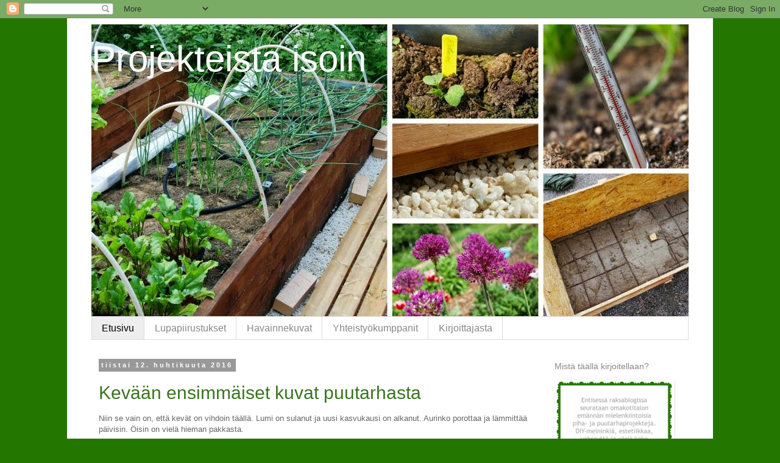

--- FILE ---
content_type: text/html; charset=UTF-8
request_url: https://projekteistaisoin.blogspot.com/
body_size: 25950
content:
<!DOCTYPE html>
<html class='v2' dir='ltr' lang='fi'>
<head>
<link href='https://www.blogger.com/static/v1/widgets/335934321-css_bundle_v2.css' rel='stylesheet' type='text/css'/>
<meta content='width=1100' name='viewport'/>
<meta content='text/html; charset=UTF-8' http-equiv='Content-Type'/>
<meta content='blogger' name='generator'/>
<link href='https://projekteistaisoin.blogspot.com/favicon.ico' rel='icon' type='image/x-icon'/>
<link href='http://projekteistaisoin.blogspot.com/' rel='canonical'/>
<link rel="alternate" type="application/atom+xml" title="Projekteista isoin - Atom" href="https://projekteistaisoin.blogspot.com/feeds/posts/default" />
<link rel="alternate" type="application/rss+xml" title="Projekteista isoin - RSS" href="https://projekteistaisoin.blogspot.com/feeds/posts/default?alt=rss" />
<link rel="service.post" type="application/atom+xml" title="Projekteista isoin - Atom" href="https://www.blogger.com/feeds/284322461638495184/posts/default" />
<!--Can't find substitution for tag [blog.ieCssRetrofitLinks]-->
<meta content='http://projekteistaisoin.blogspot.com/' property='og:url'/>
<meta content='Projekteista isoin' property='og:title'/>
<meta content='' property='og:description'/>
<title>Projekteista isoin</title>
<style id='page-skin-1' type='text/css'><!--
/*
-----------------------------------------------
Blogger Template Style
Name:     Simple
Designer: Blogger
URL:      www.blogger.com
----------------------------------------------- */
/* Content
----------------------------------------------- */
body {
font: normal normal 12px 'Trebuchet MS', Trebuchet, sans-serif;
color: #666666;
background: #237600 none repeat scroll top left;
padding: 0 0 0 0;
}
html body .region-inner {
min-width: 0;
max-width: 100%;
width: auto;
}
h2 {
font-size: 22px;
}
a:link {
text-decoration:none;
color: #38761d;
}
a:visited {
text-decoration:none;
color: #666666;
}
a:hover {
text-decoration:underline;
color: #79c75b;
}
.body-fauxcolumn-outer .fauxcolumn-inner {
background: transparent none repeat scroll top left;
_background-image: none;
}
.body-fauxcolumn-outer .cap-top {
position: absolute;
z-index: 1;
height: 400px;
width: 100%;
}
.body-fauxcolumn-outer .cap-top .cap-left {
width: 100%;
background: transparent none repeat-x scroll top left;
_background-image: none;
}
.content-outer {
-moz-box-shadow: 0 0 0 rgba(0, 0, 0, .15);
-webkit-box-shadow: 0 0 0 rgba(0, 0, 0, .15);
-goog-ms-box-shadow: 0 0 0 #333333;
box-shadow: 0 0 0 rgba(0, 0, 0, .15);
margin-bottom: 1px;
}
.content-inner {
padding: 10px 40px;
}
.content-inner {
background-color: #ffffff;
}
/* Header
----------------------------------------------- */
.header-outer {
background: transparent none repeat-x scroll 0 -400px;
_background-image: none;
}
.Header h1 {
font: normal normal 60px Impact, sans-serif;
color: #ffffff;
text-shadow: 0 0 0 rgba(0, 0, 0, .2);
}
.Header h1 a {
color: #ffffff;
}
.Header .description {
font-size: 18px;
color: #888888;
}
.header-inner .Header .titlewrapper {
padding: 22px 0;
}
.header-inner .Header .descriptionwrapper {
padding: 0 0;
}
/* Tabs
----------------------------------------------- */
.tabs-inner .section:first-child {
border-top: 0 solid #dddddd;
}
.tabs-inner .section:first-child ul {
margin-top: -1px;
border-top: 1px solid #dddddd;
border-left: 1px solid #dddddd;
border-right: 1px solid #dddddd;
}
.tabs-inner .widget ul {
background: transparent none repeat-x scroll 0 -800px;
_background-image: none;
border-bottom: 1px solid #dddddd;
margin-top: 0;
margin-left: -30px;
margin-right: -30px;
}
.tabs-inner .widget li a {
display: inline-block;
padding: .6em 1em;
font: normal normal 16px Impact, sans-serif;
color: #888888;
border-left: 1px solid #ffffff;
border-right: 1px solid #dddddd;
}
.tabs-inner .widget li:first-child a {
border-left: none;
}
.tabs-inner .widget li.selected a, .tabs-inner .widget li a:hover {
color: #000000;
background-color: #eeeeee;
text-decoration: none;
}
/* Columns
----------------------------------------------- */
.main-outer {
border-top: 0 solid transparent;
}
.fauxcolumn-left-outer .fauxcolumn-inner {
border-right: 1px solid transparent;
}
.fauxcolumn-right-outer .fauxcolumn-inner {
border-left: 1px solid transparent;
}
/* Headings
----------------------------------------------- */
div.widget > h2,
div.widget h2.title {
margin: 0 0 1em 0;
font: normal normal 14px Impact, sans-serif;
color: #888888;
}
/* Widgets
----------------------------------------------- */
.widget .zippy {
color: #999999;
text-shadow: 2px 2px 1px rgba(0, 0, 0, .1);
}
.widget .popular-posts ul {
list-style: none;
}
/* Posts
----------------------------------------------- */
h2.date-header {
font: normal bold 11px Arial, Tahoma, Helvetica, FreeSans, sans-serif;
}
.date-header span {
background-color: #999999;
color: #ffffff;
padding: 0.4em;
letter-spacing: 3px;
margin: inherit;
}
.main-inner {
padding-top: 35px;
padding-bottom: 65px;
}
.main-inner .column-center-inner {
padding: 0 0;
}
.main-inner .column-center-inner .section {
margin: 0 1em;
}
.post {
margin: 0 0 45px 0;
}
h3.post-title, .comments h4 {
font: normal normal 30px Impact, sans-serif;
margin: .75em 0 0;
}
.post-body {
font-size: 110%;
line-height: 1.4;
position: relative;
}
.post-body img, .post-body .tr-caption-container, .Profile img, .Image img,
.BlogList .item-thumbnail img {
padding: 2px;
background: transparent;
border: 1px solid transparent;
-moz-box-shadow: 1px 1px 5px rgba(0, 0, 0, .1);
-webkit-box-shadow: 1px 1px 5px rgba(0, 0, 0, .1);
box-shadow: 1px 1px 5px rgba(0, 0, 0, .1);
}
.post-body img, .post-body .tr-caption-container {
padding: 5px;
}
.post-body .tr-caption-container {
color: #666666;
}
.post-body .tr-caption-container img {
padding: 0;
background: transparent;
border: none;
-moz-box-shadow: 0 0 0 rgba(0, 0, 0, .1);
-webkit-box-shadow: 0 0 0 rgba(0, 0, 0, .1);
box-shadow: 0 0 0 rgba(0, 0, 0, .1);
}
.post-header {
margin: 0 0 1.5em;
line-height: 1.6;
font-size: 90%;
}
.post-footer {
margin: 20px -2px 0;
padding: 5px 10px;
color: #666666;
background-color: #eeeeee;
border-bottom: 1px solid #eeeeee;
line-height: 1.6;
font-size: 90%;
}
#comments .comment-author {
padding-top: 1.5em;
border-top: 1px solid transparent;
background-position: 0 1.5em;
}
#comments .comment-author:first-child {
padding-top: 0;
border-top: none;
}
.avatar-image-container {
margin: .2em 0 0;
}
#comments .avatar-image-container img {
border: 1px solid transparent;
}
/* Comments
----------------------------------------------- */
.comments .comments-content .icon.blog-author {
background-repeat: no-repeat;
background-image: url([data-uri]);
}
.comments .comments-content .loadmore a {
border-top: 1px solid #999999;
border-bottom: 1px solid #999999;
}
.comments .comment-thread.inline-thread {
background-color: #eeeeee;
}
.comments .continue {
border-top: 2px solid #999999;
}
/* Accents
---------------------------------------------- */
.section-columns td.columns-cell {
border-left: 1px solid transparent;
}
.blog-pager {
background: transparent url(//www.blogblog.com/1kt/simple/paging_dot.png) repeat-x scroll top center;
}
.blog-pager-older-link, .home-link,
.blog-pager-newer-link {
background-color: #ffffff;
padding: 5px;
}
.footer-outer {
border-top: 1px dashed #bbbbbb;
}
/* Mobile
----------------------------------------------- */
body.mobile  {
background-size: auto;
}
.mobile .body-fauxcolumn-outer {
background: transparent none repeat scroll top left;
}
.mobile .body-fauxcolumn-outer .cap-top {
background-size: 100% auto;
}
.mobile .content-outer {
-webkit-box-shadow: 0 0 3px rgba(0, 0, 0, .15);
box-shadow: 0 0 3px rgba(0, 0, 0, .15);
}
.mobile .tabs-inner .widget ul {
margin-left: 0;
margin-right: 0;
}
.mobile .post {
margin: 0;
}
.mobile .main-inner .column-center-inner .section {
margin: 0;
}
.mobile .date-header span {
padding: 0.1em 10px;
margin: 0 -10px;
}
.mobile h3.post-title {
margin: 0;
}
.mobile .blog-pager {
background: transparent none no-repeat scroll top center;
}
.mobile .footer-outer {
border-top: none;
}
.mobile .main-inner, .mobile .footer-inner {
background-color: #ffffff;
}
.mobile-index-contents {
color: #666666;
}
.mobile-link-button {
background-color: #38761d;
}
.mobile-link-button a:link, .mobile-link-button a:visited {
color: #ffffff;
}
.mobile .tabs-inner .section:first-child {
border-top: none;
}
.mobile .tabs-inner .PageList .widget-content {
background-color: #eeeeee;
color: #000000;
border-top: 1px solid #dddddd;
border-bottom: 1px solid #dddddd;
}
.mobile .tabs-inner .PageList .widget-content .pagelist-arrow {
border-left: 1px solid #dddddd;
}

--></style>
<style id='template-skin-1' type='text/css'><!--
body {
min-width: 1060px;
}
.content-outer, .content-fauxcolumn-outer, .region-inner {
min-width: 1060px;
max-width: 1060px;
_width: 1060px;
}
.main-inner .columns {
padding-left: 0px;
padding-right: 250px;
}
.main-inner .fauxcolumn-center-outer {
left: 0px;
right: 250px;
/* IE6 does not respect left and right together */
_width: expression(this.parentNode.offsetWidth -
parseInt("0px") -
parseInt("250px") + 'px');
}
.main-inner .fauxcolumn-left-outer {
width: 0px;
}
.main-inner .fauxcolumn-right-outer {
width: 250px;
}
.main-inner .column-left-outer {
width: 0px;
right: 100%;
margin-left: -0px;
}
.main-inner .column-right-outer {
width: 250px;
margin-right: -250px;
}
#layout {
min-width: 0;
}
#layout .content-outer {
min-width: 0;
width: 800px;
}
#layout .region-inner {
min-width: 0;
width: auto;
}
body#layout div.add_widget {
padding: 8px;
}
body#layout div.add_widget a {
margin-left: 32px;
}
--></style>
<script type='text/javascript'>
        (function(i,s,o,g,r,a,m){i['GoogleAnalyticsObject']=r;i[r]=i[r]||function(){
        (i[r].q=i[r].q||[]).push(arguments)},i[r].l=1*new Date();a=s.createElement(o),
        m=s.getElementsByTagName(o)[0];a.async=1;a.src=g;m.parentNode.insertBefore(a,m)
        })(window,document,'script','https://www.google-analytics.com/analytics.js','ga');
        ga('create', 'UA-18379554-1', 'auto', 'blogger');
        ga('blogger.send', 'pageview');
      </script>
<link href='https://www.blogger.com/dyn-css/authorization.css?targetBlogID=284322461638495184&amp;zx=715d594e-ab27-4e97-a393-3f2935d97bec' media='none' onload='if(media!=&#39;all&#39;)media=&#39;all&#39;' rel='stylesheet'/><noscript><link href='https://www.blogger.com/dyn-css/authorization.css?targetBlogID=284322461638495184&amp;zx=715d594e-ab27-4e97-a393-3f2935d97bec' rel='stylesheet'/></noscript>
<meta name='google-adsense-platform-account' content='ca-host-pub-1556223355139109'/>
<meta name='google-adsense-platform-domain' content='blogspot.com'/>

<!-- data-ad-client=ca-pub-8599474464267475 -->

</head>
<body class='loading variant-simplysimple'>
<div class='navbar section' id='navbar' name='Navigointipalkki'><div class='widget Navbar' data-version='1' id='Navbar1'><script type="text/javascript">
    function setAttributeOnload(object, attribute, val) {
      if(window.addEventListener) {
        window.addEventListener('load',
          function(){ object[attribute] = val; }, false);
      } else {
        window.attachEvent('onload', function(){ object[attribute] = val; });
      }
    }
  </script>
<div id="navbar-iframe-container"></div>
<script type="text/javascript" src="https://apis.google.com/js/platform.js"></script>
<script type="text/javascript">
      gapi.load("gapi.iframes:gapi.iframes.style.bubble", function() {
        if (gapi.iframes && gapi.iframes.getContext) {
          gapi.iframes.getContext().openChild({
              url: 'https://www.blogger.com/navbar/284322461638495184?origin\x3dhttps://projekteistaisoin.blogspot.com',
              where: document.getElementById("navbar-iframe-container"),
              id: "navbar-iframe"
          });
        }
      });
    </script><script type="text/javascript">
(function() {
var script = document.createElement('script');
script.type = 'text/javascript';
script.src = '//pagead2.googlesyndication.com/pagead/js/google_top_exp.js';
var head = document.getElementsByTagName('head')[0];
if (head) {
head.appendChild(script);
}})();
</script>
</div></div>
<div itemscope='itemscope' itemtype='http://schema.org/Blog' style='display: none;'>
<meta content='Projekteista isoin' itemprop='name'/>
</div>
<div class='body-fauxcolumns'>
<div class='fauxcolumn-outer body-fauxcolumn-outer'>
<div class='cap-top'>
<div class='cap-left'></div>
<div class='cap-right'></div>
</div>
<div class='fauxborder-left'>
<div class='fauxborder-right'></div>
<div class='fauxcolumn-inner'>
</div>
</div>
<div class='cap-bottom'>
<div class='cap-left'></div>
<div class='cap-right'></div>
</div>
</div>
</div>
<div class='content'>
<div class='content-fauxcolumns'>
<div class='fauxcolumn-outer content-fauxcolumn-outer'>
<div class='cap-top'>
<div class='cap-left'></div>
<div class='cap-right'></div>
</div>
<div class='fauxborder-left'>
<div class='fauxborder-right'></div>
<div class='fauxcolumn-inner'>
</div>
</div>
<div class='cap-bottom'>
<div class='cap-left'></div>
<div class='cap-right'></div>
</div>
</div>
</div>
<div class='content-outer'>
<div class='content-cap-top cap-top'>
<div class='cap-left'></div>
<div class='cap-right'></div>
</div>
<div class='fauxborder-left content-fauxborder-left'>
<div class='fauxborder-right content-fauxborder-right'></div>
<div class='content-inner'>
<header>
<div class='header-outer'>
<div class='header-cap-top cap-top'>
<div class='cap-left'></div>
<div class='cap-right'></div>
</div>
<div class='fauxborder-left header-fauxborder-left'>
<div class='fauxborder-right header-fauxborder-right'></div>
<div class='region-inner header-inner'>
<div class='header section' id='header' name='Otsikko'><div class='widget Header' data-version='1' id='Header1'>
<div id='header-inner' style='background-image: url("https://blogger.googleusercontent.com/img/b/R29vZ2xl/AVvXsEgUc-HydPzRAZt9XQETpI5SP3z-u3eis02zosILL7Ud9GpZUDFfgqBBneWC8RA_-O_31wXtNZjeLkDN4X6I2DeR0FG-7uZVUm-NfF8xUL7vVabKZ4W3wQ3Jk-vxlgBGoa7BJwE0cJ2M1Iw/s1600/20150315-ProjekteistaIsoin_banner_crop_980px.jpg"); background-position: left; width: 980px; min-height: 480px; _height: 480px; background-repeat: no-repeat; '>
<div class='titlewrapper' style='background: transparent'>
<h1 class='title' style='background: transparent; border-width: 0px'>
Projekteista isoin
</h1>
</div>
<div class='descriptionwrapper'>
<p class='description'><span>
</span></p>
</div>
</div>
</div></div>
</div>
</div>
<div class='header-cap-bottom cap-bottom'>
<div class='cap-left'></div>
<div class='cap-right'></div>
</div>
</div>
</header>
<div class='tabs-outer'>
<div class='tabs-cap-top cap-top'>
<div class='cap-left'></div>
<div class='cap-right'></div>
</div>
<div class='fauxborder-left tabs-fauxborder-left'>
<div class='fauxborder-right tabs-fauxborder-right'></div>
<div class='region-inner tabs-inner'>
<div class='tabs section' id='crosscol' name='Kaikki sarakkeet'><div class='widget PageList' data-version='1' id='PageList1'>
<h2>Sivut</h2>
<div class='widget-content'>
<ul>
<li class='selected'>
<a href='https://projekteistaisoin.blogspot.com/'>Etusivu</a>
</li>
<li>
<a href='https://projekteistaisoin.blogspot.com/p/lupapiirustukset.html'>Lupapiirustukset</a>
</li>
<li>
<a href='https://projekteistaisoin.blogspot.com/p/havainnekuvat.html'>Havainnekuvat</a>
</li>
<li>
<a href='https://projekteistaisoin.blogspot.com/p/yhteistyokumppanit.html'>Yhteistyökumppanit</a>
</li>
<li>
<a href='https://projekteistaisoin.blogspot.com/p/taustaa-minusta.html'>Kirjoittajasta</a>
</li>
</ul>
<div class='clear'></div>
</div>
</div></div>
<div class='tabs no-items section' id='crosscol-overflow' name='Cross-Column 2'></div>
</div>
</div>
<div class='tabs-cap-bottom cap-bottom'>
<div class='cap-left'></div>
<div class='cap-right'></div>
</div>
</div>
<div class='main-outer'>
<div class='main-cap-top cap-top'>
<div class='cap-left'></div>
<div class='cap-right'></div>
</div>
<div class='fauxborder-left main-fauxborder-left'>
<div class='fauxborder-right main-fauxborder-right'></div>
<div class='region-inner main-inner'>
<div class='columns fauxcolumns'>
<div class='fauxcolumn-outer fauxcolumn-center-outer'>
<div class='cap-top'>
<div class='cap-left'></div>
<div class='cap-right'></div>
</div>
<div class='fauxborder-left'>
<div class='fauxborder-right'></div>
<div class='fauxcolumn-inner'>
</div>
</div>
<div class='cap-bottom'>
<div class='cap-left'></div>
<div class='cap-right'></div>
</div>
</div>
<div class='fauxcolumn-outer fauxcolumn-left-outer'>
<div class='cap-top'>
<div class='cap-left'></div>
<div class='cap-right'></div>
</div>
<div class='fauxborder-left'>
<div class='fauxborder-right'></div>
<div class='fauxcolumn-inner'>
</div>
</div>
<div class='cap-bottom'>
<div class='cap-left'></div>
<div class='cap-right'></div>
</div>
</div>
<div class='fauxcolumn-outer fauxcolumn-right-outer'>
<div class='cap-top'>
<div class='cap-left'></div>
<div class='cap-right'></div>
</div>
<div class='fauxborder-left'>
<div class='fauxborder-right'></div>
<div class='fauxcolumn-inner'>
</div>
</div>
<div class='cap-bottom'>
<div class='cap-left'></div>
<div class='cap-right'></div>
</div>
</div>
<!-- corrects IE6 width calculation -->
<div class='columns-inner'>
<div class='column-center-outer'>
<div class='column-center-inner'>
<div class='main section' id='main' name='Ensisijainen'><div class='widget Blog' data-version='1' id='Blog1'>
<div class='blog-posts hfeed'>

          <div class="date-outer">
        
<h2 class='date-header'><span>tiistai 12. huhtikuuta 2016</span></h2>

          <div class="date-posts">
        
<div class='post-outer'>
<div class='post hentry uncustomized-post-template' itemprop='blogPost' itemscope='itemscope' itemtype='http://schema.org/BlogPosting'>
<meta content='https://blogger.googleusercontent.com/img/b/R29vZ2xl/AVvXsEiPsMNAFiA3FdivA7W7aydUpA_yfqVeXnwwJPw8lUIxCI-9ItgMFEfeCBEaN9z3u1_VIymeX-PGqxkKjHO7Tb7IeLQp79V-r4yOLhoWEPE3u3aYl_YaYK6B-hsIoeu4gBKHqEuM2rC8FGU/s640/20160410-Puutarha-yleiskuva_2.jpg' itemprop='image_url'/>
<meta content='284322461638495184' itemprop='blogId'/>
<meta content='5526446764392236254' itemprop='postId'/>
<a name='5526446764392236254'></a>
<h3 class='post-title entry-title' itemprop='name'>
<a href='https://projekteistaisoin.blogspot.com/2016/04/kevaan-ensimmaiset-kuvat-puutarhasta.html'>Kevään ensimmäiset kuvat puutarhasta</a>
</h3>
<div class='post-header'>
<div class='post-header-line-1'></div>
</div>
<div class='post-body entry-content' id='post-body-5526446764392236254' itemprop='description articleBody'>
Niin se vain on, että kevät on vihdoin täällä. Lumi on sulanut ja uusi kasvukausi on alkanut. Aurinko porottaa ja lämmittää päivisin. Öisin on vielä hieman pakkasta.<br />
<br />
Tässä ensimmäiset yleiskuvat pihan kunnosta talven jälkeen:<br />
<div class="separator" style="clear: both; text-align: center;">
</div>
<br />
<div class="separator" style="clear: both; text-align: center;">
<a href="https://blogger.googleusercontent.com/img/b/R29vZ2xl/AVvXsEiPsMNAFiA3FdivA7W7aydUpA_yfqVeXnwwJPw8lUIxCI-9ItgMFEfeCBEaN9z3u1_VIymeX-PGqxkKjHO7Tb7IeLQp79V-r4yOLhoWEPE3u3aYl_YaYK6B-hsIoeu4gBKHqEuM2rC8FGU/s1600/20160410-Puutarha-yleiskuva_2.jpg" imageanchor="1" style="margin-left: 1em; margin-right: 1em;"><img border="0" height="426" src="https://blogger.googleusercontent.com/img/b/R29vZ2xl/AVvXsEiPsMNAFiA3FdivA7W7aydUpA_yfqVeXnwwJPw8lUIxCI-9ItgMFEfeCBEaN9z3u1_VIymeX-PGqxkKjHO7Tb7IeLQp79V-r4yOLhoWEPE3u3aYl_YaYK6B-hsIoeu4gBKHqEuM2rC8FGU/s640/20160410-Puutarha-yleiskuva_2.jpg" width="640" /></a></div>
<br />
Terassi on kauhean näköinen. Paitsi, että se tulisi pestä se tulisi myös öljytä sävytetyllä puuöljyllä.<br />
<br />
En ymmärrä, miten ensimmäisellä öljyämiskerralla käytetty sävytetty öljy voi lohkeilla ja irrota noin pahasti. Muistaakseni ostin vielä mielestäni ihan laatukamaa eli Woodexia tai vastaavaa. Ja kyllä, öljysimme vasta ensimmäisen talven jälkeen, jolloin terassilautojen kyllästysaine oli varmasti kuivunut.<br />
<br />
<div class="separator" style="clear: both; text-align: center;">
<a href="https://blogger.googleusercontent.com/img/b/R29vZ2xl/AVvXsEgpGJWXCbfmBvKVIsXjUbt1K2nTjz99b-d0MeMzhaZIIUMHnMEouT1IXqZ5GCtu1swn4li3EDnDHBzC7MT0MWOm5DMIBw0LzeXDFoFX4fWnE8W_d32twQFW7Ej1mkRcyL4C5UGXyK4VEP0/s1600/20160410-Puutarha-yleiskuva_3.jpg" imageanchor="1" style="margin-left: 1em; margin-right: 1em;"><img border="0" height="426" src="https://blogger.googleusercontent.com/img/b/R29vZ2xl/AVvXsEgpGJWXCbfmBvKVIsXjUbt1K2nTjz99b-d0MeMzhaZIIUMHnMEouT1IXqZ5GCtu1swn4li3EDnDHBzC7MT0MWOm5DMIBw0LzeXDFoFX4fWnE8W_d32twQFW7Ej1mkRcyL4C5UGXyK4VEP0/s640/20160410-Puutarha-yleiskuva_3.jpg" width="640" /></a></div>
<br />
Edellisvuoteen verrattuna nurmikko näyttää ainakin vielä tässä vaiheessa hyvältä. Ei ole läikkiä ja nurmi vihertää päivä päivältä enemmän.<br />
<br />
Taustalla näkyvä keltainen pressu pitää purkaa pois. Pressun alla on multaa, jota meiltä on jäänyt yli. Mihinköhän sen ylimääräisen mullan varastoisi, kun sitä ei kaupungin puolella saisi säilyttää...<br />
<br />
<div class="separator" style="clear: both; text-align: center;">
<a href="https://blogger.googleusercontent.com/img/b/R29vZ2xl/AVvXsEimuCwjJc-75dMOMo3MlIRBzWLStRaD5VWswt7tevebud7L5KrLfGWmFDss9AlwDRX2gBjjr_qHBTz3s-FKY6rmy6cbqZ4-e6zEcxVklL6zOMv0zDDp5a4Apshi-eLctB7v-pVylsH5Sas/s1600/20160410-Puutarha-yleiskuva_4.jpg" imageanchor="1" style="margin-left: 1em; margin-right: 1em;"><img border="0" height="426" src="https://blogger.googleusercontent.com/img/b/R29vZ2xl/AVvXsEimuCwjJc-75dMOMo3MlIRBzWLStRaD5VWswt7tevebud7L5KrLfGWmFDss9AlwDRX2gBjjr_qHBTz3s-FKY6rmy6cbqZ4-e6zEcxVklL6zOMv0zDDp5a4Apshi-eLctB7v-pVylsH5Sas/s640/20160410-Puutarha-yleiskuva_4.jpg" width="640" /></a></div>
<br />
Muistatteko <a href="http://projekteistaisoin.blogspot.fi/2015/05/nurmikko-ongelmia.html">edellisvuoden nurmikko-ongelmat</a>? Siellä täällä oli kuivia läikkiä ja kohtia, joista nurmikko oli kuollut. Mies hoiti nurmikkoa mekeinpä koko viime alkukesän uuden mullan ja nurmikonsiementen avulla. Toivottavasti nurmikko on talvehtinut paremmin tänä vuonna!<br />
<br />
<div class="separator" style="clear: both; text-align: center;">
<a href="https://blogger.googleusercontent.com/img/b/R29vZ2xl/AVvXsEgDm2bxIDZtkNM8L1makMo3KdNmzfA-V2IJgY0rcS56tPko_01YlHCuxKsVraJk_U821N7dUkbPkKQDOkgdjfx10LCWS_vePG70AdUVo-UgoVZQwIHb1zKUygpgR6xJVNkxk2QdjSX2X8E/s1600/20160410-Puutarha-yleiskuva_6.jpg" imageanchor="1" style="margin-left: 1em; margin-right: 1em;"><img border="0" height="426" src="https://blogger.googleusercontent.com/img/b/R29vZ2xl/AVvXsEgDm2bxIDZtkNM8L1makMo3KdNmzfA-V2IJgY0rcS56tPko_01YlHCuxKsVraJk_U821N7dUkbPkKQDOkgdjfx10LCWS_vePG70AdUVo-UgoVZQwIHb1zKUygpgR6xJVNkxk2QdjSX2X8E/s640/20160410-Puutarha-yleiskuva_6.jpg" width="640" /></a></div>
<br />
Tulppaaneja, tulppaaneja, enemmän tulppaaneja. Eihän niitä voi olla liikaa? En ikinä muista minkävärista tulppaania minulla on missä, joten odotan innolla, että nämäkin puhkeavat kukkaan.<br />
<br />
<div class="separator" style="clear: both; text-align: center;">
<a href="https://blogger.googleusercontent.com/img/b/R29vZ2xl/AVvXsEin1xgNQP9Gp2FhFp5HI32hyphenhyphenj-v6NOKB2rLlwnp85rzV16cXNFZRBCmG8UVbFaD7qUxuxcfVsYb4U2Y57S1AVijNF5gw0wVU2KwwK6Ap6vI5gACeT9tAHsFelAqCA5FRQaW1i2Xm3UngiA/s1600/20160410-Puutarha-yleiskuva_7.jpg" imageanchor="1" style="margin-left: 1em; margin-right: 1em;"><img border="0" height="426" src="https://blogger.googleusercontent.com/img/b/R29vZ2xl/AVvXsEin1xgNQP9Gp2FhFp5HI32hyphenhyphenj-v6NOKB2rLlwnp85rzV16cXNFZRBCmG8UVbFaD7qUxuxcfVsYb4U2Y57S1AVijNF5gw0wVU2KwwK6Ap6vI5gACeT9tAHsFelAqCA5FRQaW1i2Xm3UngiA/s640/20160410-Puutarha-yleiskuva_7.jpg" width="640" /></a></div>
<br />
Raparperi on talvehtinut hyvin. Uutta versoa pukkaa jo maailmalle.<br />
<br />
<div class="separator" style="clear: both; text-align: center;">
<a href="https://blogger.googleusercontent.com/img/b/R29vZ2xl/AVvXsEir_zqf5WAPYMWjzUgRrJ18Zb-4l4v2P1ip1AS_GqblZGYNifVB3isUaevi0wQFOrwbMpSJDlxFQu_zGfNQudBx80vbQfaUIMeBiQ4i53iZi8ewqAwSTdZiYUoBOvt57OJuSFBaa_eHnac/s1600/20160410-Puutarha-yleiskuva_8.jpg" imageanchor="1" style="margin-left: 1em; margin-right: 1em;"><img border="0" height="444" src="https://blogger.googleusercontent.com/img/b/R29vZ2xl/AVvXsEir_zqf5WAPYMWjzUgRrJ18Zb-4l4v2P1ip1AS_GqblZGYNifVB3isUaevi0wQFOrwbMpSJDlxFQu_zGfNQudBx80vbQfaUIMeBiQ4i53iZi8ewqAwSTdZiYUoBOvt57OJuSFBaa_eHnac/s640/20160410-Puutarha-yleiskuva_8.jpg" width="640" /></a></div>
<br />
Syreenikin on jo nupussa.<br />
<br />
<div class="separator" style="clear: both; text-align: center;">
<a href="https://blogger.googleusercontent.com/img/b/R29vZ2xl/AVvXsEg2NwgXsrHM_0kiPllYxjHiPeZbMO8eMM4htGo7_9UIIOXNNTGSaDfvy1_4E1iLdPWrJU8zmludG_GWUQXMsUHLu5Ym841DYtyjrsxjVTQKswqhiMlA3cWMSUFOge0FfpQYFWS2oGlnsMo/s1600/20160410-Puutarha-yleiskuva_5.jpg" imageanchor="1" style="margin-left: 1em; margin-right: 1em;"><img border="0" height="426" src="https://blogger.googleusercontent.com/img/b/R29vZ2xl/AVvXsEg2NwgXsrHM_0kiPllYxjHiPeZbMO8eMM4htGo7_9UIIOXNNTGSaDfvy1_4E1iLdPWrJU8zmludG_GWUQXMsUHLu5Ym841DYtyjrsxjVTQKswqhiMlA3cWMSUFOge0FfpQYFWS2oGlnsMo/s640/20160410-Puutarha-yleiskuva_5.jpg" width="640" /></a></div>
<br />
Myös vaaleanpunainen konnantatar puskee mullasta ylös.<br />
<br />
<div class="separator" style="clear: both; text-align: center;">
<a href="https://blogger.googleusercontent.com/img/b/R29vZ2xl/AVvXsEjgBakk4kKNL0qf-w2xfh1kJxvhgmjVtXGzchECb6OUjuW_FhY6w3APNS-Ln9J7aAxGFi5V_Pu4B2sAM3XC5ofngzg7X69S1jLzXo1Dk7v1VSQiOaEjBPAUiLtNr1bi4tre5BvhEI_mF90/s1600/20160410-Puutarha-yleiskuva_1.jpg" imageanchor="1" style="margin-left: 1em; margin-right: 1em;"><img border="0" height="426" src="https://blogger.googleusercontent.com/img/b/R29vZ2xl/AVvXsEjgBakk4kKNL0qf-w2xfh1kJxvhgmjVtXGzchECb6OUjuW_FhY6w3APNS-Ln9J7aAxGFi5V_Pu4B2sAM3XC5ofngzg7X69S1jLzXo1Dk7v1VSQiOaEjBPAUiLtNr1bi4tre5BvhEI_mF90/s640/20160410-Puutarha-yleiskuva_1.jpg" width="640" /></a></div>
<br />
Vihannespenkissä rehottaa jo monivuotiseksi muuntunut ruohosipuli. Istutin ensimmäiset mättäät jo nelisen vuotta sitten. Kaksivuotiseksi hyötykasviki ruohosipuli on hyvinkin kestävä.<br />
<br />
Yrttipenkit ovat itse asiassa jo sulat. Pitäisiköhän jo sipulit istuttaa? Viikonloppuna en ehdi, mutta ehkä torstaina tai sitten ensi viikolla.<br />
<br />
<b>Aurinkoista tiistai-iltaa itse kullekin!</b>
<div style='clear: both;'></div>
</div>
<div class='post-footer'>
<div class='post-footer-line post-footer-line-1'>
<span class='post-author vcard'>
</span>
<span class='post-timestamp'>
klo
<meta content='http://projekteistaisoin.blogspot.com/2016/04/kevaan-ensimmaiset-kuvat-puutarhasta.html' itemprop='url'/>
<a class='timestamp-link' href='https://projekteistaisoin.blogspot.com/2016/04/kevaan-ensimmaiset-kuvat-puutarhasta.html' rel='bookmark' title='permanent link'><abbr class='published' itemprop='datePublished' title='2016-04-12T18:30:00+03:00'>18.30</abbr></a>
</span>
<span class='post-comment-link'>
<a class='comment-link' href='https://projekteistaisoin.blogspot.com/2016/04/kevaan-ensimmaiset-kuvat-puutarhasta.html#comment-form' onclick=''>
1 kommentti:
  </a>
</span>
<span class='post-icons'>
<span class='item-action'>
<a href='https://www.blogger.com/email-post/284322461638495184/5526446764392236254' title='Lähetä teksti sähköpostitse'>
<img alt='' class='icon-action' height='13' src='https://resources.blogblog.com/img/icon18_email.gif' width='18'/>
</a>
</span>
<span class='item-control blog-admin pid-1207853666'>
<a href='https://www.blogger.com/post-edit.g?blogID=284322461638495184&postID=5526446764392236254&from=pencil' title='Muokkaa tekstiä'>
<img alt='' class='icon-action' height='18' src='https://resources.blogblog.com/img/icon18_edit_allbkg.gif' width='18'/>
</a>
</span>
</span>
<div class='post-share-buttons goog-inline-block'>
<a class='goog-inline-block share-button sb-email' href='https://www.blogger.com/share-post.g?blogID=284322461638495184&postID=5526446764392236254&target=email' target='_blank' title='Kohteen lähettäminen sähköpostitse'><span class='share-button-link-text'>Kohteen lähettäminen sähköpostitse</span></a><a class='goog-inline-block share-button sb-blog' href='https://www.blogger.com/share-post.g?blogID=284322461638495184&postID=5526446764392236254&target=blog' onclick='window.open(this.href, "_blank", "height=270,width=475"); return false;' target='_blank' title='Bloggaa tästä!'><span class='share-button-link-text'>Bloggaa tästä!</span></a><a class='goog-inline-block share-button sb-twitter' href='https://www.blogger.com/share-post.g?blogID=284322461638495184&postID=5526446764392236254&target=twitter' target='_blank' title='Jaa X:ssä'><span class='share-button-link-text'>Jaa X:ssä</span></a><a class='goog-inline-block share-button sb-facebook' href='https://www.blogger.com/share-post.g?blogID=284322461638495184&postID=5526446764392236254&target=facebook' onclick='window.open(this.href, "_blank", "height=430,width=640"); return false;' target='_blank' title='Jaa Facebookiin'><span class='share-button-link-text'>Jaa Facebookiin</span></a><a class='goog-inline-block share-button sb-pinterest' href='https://www.blogger.com/share-post.g?blogID=284322461638495184&postID=5526446764392236254&target=pinterest' target='_blank' title='Jaa Pinterestiin'><span class='share-button-link-text'>Jaa Pinterestiin</span></a>
</div>
</div>
<div class='post-footer-line post-footer-line-2'>
<span class='post-labels'>
Tunnisteet:
<a href='https://projekteistaisoin.blogspot.com/search/label/konnantatar' rel='tag'>konnantatar</a>,
<a href='https://projekteistaisoin.blogspot.com/search/label/nurmikko' rel='tag'>nurmikko</a>,
<a href='https://projekteistaisoin.blogspot.com/search/label/raparperi' rel='tag'>raparperi</a>,
<a href='https://projekteistaisoin.blogspot.com/search/label/syreeni' rel='tag'>syreeni</a>,
<a href='https://projekteistaisoin.blogspot.com/search/label/tulppaani' rel='tag'>tulppaani</a>
</span>
</div>
<div class='post-footer-line post-footer-line-3'>
<span class='post-location'>
</span>
</div>
</div>
</div>
</div>

          </div></div>
        

          <div class="date-outer">
        
<h2 class='date-header'><span>sunnuntai 10. huhtikuuta 2016</span></h2>

          <div class="date-posts">
        
<div class='post-outer'>
<div class='post hentry uncustomized-post-template' itemprop='blogPost' itemscope='itemscope' itemtype='http://schema.org/BlogPosting'>
<meta content='https://blogger.googleusercontent.com/img/b/R29vZ2xl/AVvXsEjMMBIbPBrI1XlOg5lEMl4oJ17SvdkXH3ek_Ah3JDXabu-Ky0lg7ZGRV8jfB4OZp30bfOI7yROd8oaxevk9OAgeWQlbnWYX7PWda7ft_mJG4um0ippdHtCzXjxyWdDwysI21HbB8zMRKj4/s640/20160409-Puutarhamessut_3.jpg' itemprop='image_url'/>
<meta content='284322461638495184' itemprop='blogId'/>
<meta content='7494444296540197586' itemprop='postId'/>
<a name='7494444296540197586'></a>
<h3 class='post-title entry-title' itemprop='name'>
<a href='https://projekteistaisoin.blogspot.com/2016/04/kevat-polkaistu-kayntiin.html'>Kevät polkaistu käyntiin</a>
</h3>
<div class='post-header'>
<div class='post-header-line-1'></div>
</div>
<div class='post-body entry-content' id='post-body-7494444296540197586' itemprop='description articleBody'>
Nyt on talvi todistetusti ohi. Siitä paras merkki on Helsingin Messukeskuksessa viime viikonloppuna vietetyt puutarhamessut.<br />
<br />
Tänä vuonna en hakenut messuille bloggaripassia vaan pääsin ystäväni kanssa tutustumaan tarjontaan vapaalipulla. Ai että nämä messut saavat joka vuosi sisäisen puutarhurini heräämän...!!<br />
<br />
<div class="separator" style="clear: both; text-align: center;">
<a href="https://blogger.googleusercontent.com/img/b/R29vZ2xl/AVvXsEjMMBIbPBrI1XlOg5lEMl4oJ17SvdkXH3ek_Ah3JDXabu-Ky0lg7ZGRV8jfB4OZp30bfOI7yROd8oaxevk9OAgeWQlbnWYX7PWda7ft_mJG4um0ippdHtCzXjxyWdDwysI21HbB8zMRKj4/s1600/20160409-Puutarhamessut_3.jpg" imageanchor="1" style="margin-left: 1em; margin-right: 1em;"><img border="0" height="392" src="https://blogger.googleusercontent.com/img/b/R29vZ2xl/AVvXsEjMMBIbPBrI1XlOg5lEMl4oJ17SvdkXH3ek_Ah3JDXabu-Ky0lg7ZGRV8jfB4OZp30bfOI7yROd8oaxevk9OAgeWQlbnWYX7PWda7ft_mJG4um0ippdHtCzXjxyWdDwysI21HbB8zMRKj4/s640/20160409-Puutarhamessut_3.jpg" width="640" /></a></div>
<br />
Kiersimme messuhallin jokaisen ständin läpi. Paljon katsottavaa ja ihailtavaa. Mukaan tarttui kassillinen juurakoita ja toinen kassillinen narsisseja sekä etuhintaan ostetut tulppaanit. Rrrrrrakastan tulppaaneja!<br />
<br />
<div class="separator" style="clear: both; text-align: center;">
<a href="https://blogger.googleusercontent.com/img/b/R29vZ2xl/AVvXsEieE5LiFv56DJ22X7-E_6VC5CnKkb-f8Sag3ETkzkHOyP9pwJYdSBNJR_69hei7P-OouWA7y2SRN50sGdPAm4OE1cHVyk3QK2JX629EZsJ-8PvM1oL-gcZi3DvqPQWnTR7LSvcXPSeOJGE/s1600/20160409-Puutarhamessut_2.jpg" imageanchor="1" style="margin-left: 1em; margin-right: 1em;"><img border="0" height="640" src="https://blogger.googleusercontent.com/img/b/R29vZ2xl/AVvXsEieE5LiFv56DJ22X7-E_6VC5CnKkb-f8Sag3ETkzkHOyP9pwJYdSBNJR_69hei7P-OouWA7y2SRN50sGdPAm4OE1cHVyk3QK2JX629EZsJ-8PvM1oL-gcZi3DvqPQWnTR7LSvcXPSeOJGE/s640/20160409-Puutarhamessut_2.jpg" width="426" /></a></div>
<br />
Olen muuten miettinyt näitä hyönteishotelleja. Vetääkö ne puoleensa vain tärkeitä pölyttäjiä tai saanko samalla vieraaksi ei-toivottuja hyönteisiä?<br />
<br />
<div class="separator" style="clear: both; text-align: center;">
<a href="https://blogger.googleusercontent.com/img/b/R29vZ2xl/AVvXsEiavlZlVldhrH2qSCoawaIJg_qBpYiuJ7HLh1X3e7bU93yNxfkIelj5JWUq1U9Byp_Kl4TFUwcY8LPILWOQxLP3GJed4O-xjRPXGUySP7JHOQfJ1e0h0_bg7vkJtQ2eKUHS6eYvSE5CJDc/s1600/20160409-Puutarhamessut_1.jpg" imageanchor="1" style="margin-left: 1em; margin-right: 1em;"><img border="0" height="426" src="https://blogger.googleusercontent.com/img/b/R29vZ2xl/AVvXsEiavlZlVldhrH2qSCoawaIJg_qBpYiuJ7HLh1X3e7bU93yNxfkIelj5JWUq1U9Byp_Kl4TFUwcY8LPILWOQxLP3GJed4O-xjRPXGUySP7JHOQfJ1e0h0_bg7vkJtQ2eKUHS6eYvSE5CJDc/s640/20160409-Puutarhamessut_1.jpg" width="640" /></a></div>
<br />
Ehkä voisin tulevana kesänä askarrella yhden itsellenikin. Tämmöinen pienikokoisempi ja värikäs on aika söpö.<br />
<br />
<div class="separator" style="clear: both; text-align: center;">
<a href="https://blogger.googleusercontent.com/img/b/R29vZ2xl/AVvXsEiPgZKX4cDcmBDNemSnXwV70Q_lfSYCOATCefDLK15L30cNCn8tPZbHCBl4-rk6bn9b3spLmIeV64cvTQO5RjSOih0sCokaTbLkDKmhsLVasKM6N-2yTkBD-nr5Kji-iM2XqwhjxE60p64/s1600/20160409-Puutarhamessut_4.jpg" imageanchor="1" style="margin-left: 1em; margin-right: 1em;"><img border="0" height="640" src="https://blogger.googleusercontent.com/img/b/R29vZ2xl/AVvXsEiPgZKX4cDcmBDNemSnXwV70Q_lfSYCOATCefDLK15L30cNCn8tPZbHCBl4-rk6bn9b3spLmIeV64cvTQO5RjSOih0sCokaTbLkDKmhsLVasKM6N-2yTkBD-nr5Kji-iM2XqwhjxE60p64/s640/20160409-Puutarhamessut_4.jpg" width="426" /></a></div>
<br />
Messukäyntiä muistuttaa nyt ulko-oven edustaa koristelevat narsissit. Kunhan ne vielä puhkeisivat kukkaan!
<div style='clear: both;'></div>
</div>
<div class='post-footer'>
<div class='post-footer-line post-footer-line-1'>
<span class='post-author vcard'>
</span>
<span class='post-timestamp'>
klo
<meta content='http://projekteistaisoin.blogspot.com/2016/04/kevat-polkaistu-kayntiin.html' itemprop='url'/>
<a class='timestamp-link' href='https://projekteistaisoin.blogspot.com/2016/04/kevat-polkaistu-kayntiin.html' rel='bookmark' title='permanent link'><abbr class='published' itemprop='datePublished' title='2016-04-10T23:57:00+03:00'>23.57</abbr></a>
</span>
<span class='post-comment-link'>
<a class='comment-link' href='https://projekteistaisoin.blogspot.com/2016/04/kevat-polkaistu-kayntiin.html#comment-form' onclick=''>
1 kommentti:
  </a>
</span>
<span class='post-icons'>
<span class='item-action'>
<a href='https://www.blogger.com/email-post/284322461638495184/7494444296540197586' title='Lähetä teksti sähköpostitse'>
<img alt='' class='icon-action' height='13' src='https://resources.blogblog.com/img/icon18_email.gif' width='18'/>
</a>
</span>
<span class='item-control blog-admin pid-1207853666'>
<a href='https://www.blogger.com/post-edit.g?blogID=284322461638495184&postID=7494444296540197586&from=pencil' title='Muokkaa tekstiä'>
<img alt='' class='icon-action' height='18' src='https://resources.blogblog.com/img/icon18_edit_allbkg.gif' width='18'/>
</a>
</span>
</span>
<div class='post-share-buttons goog-inline-block'>
<a class='goog-inline-block share-button sb-email' href='https://www.blogger.com/share-post.g?blogID=284322461638495184&postID=7494444296540197586&target=email' target='_blank' title='Kohteen lähettäminen sähköpostitse'><span class='share-button-link-text'>Kohteen lähettäminen sähköpostitse</span></a><a class='goog-inline-block share-button sb-blog' href='https://www.blogger.com/share-post.g?blogID=284322461638495184&postID=7494444296540197586&target=blog' onclick='window.open(this.href, "_blank", "height=270,width=475"); return false;' target='_blank' title='Bloggaa tästä!'><span class='share-button-link-text'>Bloggaa tästä!</span></a><a class='goog-inline-block share-button sb-twitter' href='https://www.blogger.com/share-post.g?blogID=284322461638495184&postID=7494444296540197586&target=twitter' target='_blank' title='Jaa X:ssä'><span class='share-button-link-text'>Jaa X:ssä</span></a><a class='goog-inline-block share-button sb-facebook' href='https://www.blogger.com/share-post.g?blogID=284322461638495184&postID=7494444296540197586&target=facebook' onclick='window.open(this.href, "_blank", "height=430,width=640"); return false;' target='_blank' title='Jaa Facebookiin'><span class='share-button-link-text'>Jaa Facebookiin</span></a><a class='goog-inline-block share-button sb-pinterest' href='https://www.blogger.com/share-post.g?blogID=284322461638495184&postID=7494444296540197586&target=pinterest' target='_blank' title='Jaa Pinterestiin'><span class='share-button-link-text'>Jaa Pinterestiin</span></a>
</div>
</div>
<div class='post-footer-line post-footer-line-2'>
<span class='post-labels'>
Tunnisteet:
<a href='https://projekteistaisoin.blogspot.com/search/label/narsissi' rel='tag'>narsissi</a>,
<a href='https://projekteistaisoin.blogspot.com/search/label/puutarhamessut' rel='tag'>puutarhamessut</a>,
<a href='https://projekteistaisoin.blogspot.com/search/label/tulppaani' rel='tag'>tulppaani</a>
</span>
</div>
<div class='post-footer-line post-footer-line-3'>
<span class='post-location'>
</span>
</div>
</div>
</div>
</div>

          </div></div>
        

          <div class="date-outer">
        
<h2 class='date-header'><span>keskiviikko 9. syyskuuta 2015</span></h2>

          <div class="date-posts">
        
<div class='post-outer'>
<div class='post hentry uncustomized-post-template' itemprop='blogPost' itemscope='itemscope' itemtype='http://schema.org/BlogPosting'>
<meta content='https://blogger.googleusercontent.com/img/b/R29vZ2xl/AVvXsEiyqKbaRSKk7ZKwV_AVPVrJhePXaUiBQe0_DlEd5G53ww_vddUw6LKWxOtF9w80fQIVzaBMZpImIJMMX8fKzgQrEJX5DTrwv-Ahr9EZjwe1HSwM-v4jhXYKrtURuemcy1r6CMaYVhNWPPc/s640/20150906-Kaunopunahattu_2.jpg' itemprop='image_url'/>
<meta content='284322461638495184' itemprop='blogId'/>
<meta content='8978373971967125018' itemprop='postId'/>
<a name='8978373971967125018'></a>
<h3 class='post-title entry-title' itemprop='name'>
<a href='https://projekteistaisoin.blogspot.com/2015/09/parasta-puutarhassa-juuri-nyt.html'>Parasta puutarhassa juuri nyt: Kaunopunahattu Magnus</a>
</h3>
<div class='post-header'>
<div class='post-header-line-1'></div>
</div>
<div class='post-body entry-content' id='post-body-8978373971967125018' itemprop='description articleBody'>
Yksi syksyn hienoimpia kukkijoita on mielestäni kaunopunahattu. Tai mitä sanotte tästä Magnus-nimisestä purppuranpunaisesta kaunottaresta?<br />
<br />
<div class="separator" style="clear: both; text-align: center;">
<a href="https://blogger.googleusercontent.com/img/b/R29vZ2xl/AVvXsEiyqKbaRSKk7ZKwV_AVPVrJhePXaUiBQe0_DlEd5G53ww_vddUw6LKWxOtF9w80fQIVzaBMZpImIJMMX8fKzgQrEJX5DTrwv-Ahr9EZjwe1HSwM-v4jhXYKrtURuemcy1r6CMaYVhNWPPc/s1600/20150906-Kaunopunahattu_2.jpg" imageanchor="1" style="margin-left: 1em; margin-right: 1em;"><img border="0" height="426" src="https://blogger.googleusercontent.com/img/b/R29vZ2xl/AVvXsEiyqKbaRSKk7ZKwV_AVPVrJhePXaUiBQe0_DlEd5G53ww_vddUw6LKWxOtF9w80fQIVzaBMZpImIJMMX8fKzgQrEJX5DTrwv-Ahr9EZjwe1HSwM-v4jhXYKrtURuemcy1r6CMaYVhNWPPc/s640/20150906-Kaunopunahattu_2.jpg" width="640" /></a></div>
<br />
<div class="separator" style="clear: both; text-align: center;">
<a href="https://blogger.googleusercontent.com/img/b/R29vZ2xl/AVvXsEjtlKPqjPynXXU_Y69SxD7ADNzNeqUp3heJ3TkuGKOK0p4wuIWMtIly-MTEW-hS91E_3fiRq8O_nX-B8SW541ENUG46slXLRnS_194bZAQwaUfwdUcLN1_WcmP6lBcv7qfBEi0-99F9Ujg/s1600/20150906-Kaunopunahattu_1.jpg" imageanchor="1" style="margin-left: 1em; margin-right: 1em;"><img border="0" height="640" src="https://blogger.googleusercontent.com/img/b/R29vZ2xl/AVvXsEjtlKPqjPynXXU_Y69SxD7ADNzNeqUp3heJ3TkuGKOK0p4wuIWMtIly-MTEW-hS91E_3fiRq8O_nX-B8SW541ENUG46slXLRnS_194bZAQwaUfwdUcLN1_WcmP6lBcv7qfBEi0-99F9Ujg/s640/20150906-Kaunopunahattu_1.jpg" width="426" /></a></div>
<b><br /></b>
<b>Kaunista keskiviikkoa itse kullekin!</b>
<div style='clear: both;'></div>
</div>
<div class='post-footer'>
<div class='post-footer-line post-footer-line-1'>
<span class='post-author vcard'>
</span>
<span class='post-timestamp'>
klo
<meta content='http://projekteistaisoin.blogspot.com/2015/09/parasta-puutarhassa-juuri-nyt.html' itemprop='url'/>
<a class='timestamp-link' href='https://projekteistaisoin.blogspot.com/2015/09/parasta-puutarhassa-juuri-nyt.html' rel='bookmark' title='permanent link'><abbr class='published' itemprop='datePublished' title='2015-09-09T09:11:00+03:00'>9.11</abbr></a>
</span>
<span class='post-comment-link'>
<a class='comment-link' href='https://projekteistaisoin.blogspot.com/2015/09/parasta-puutarhassa-juuri-nyt.html#comment-form' onclick=''>
1 kommentti:
  </a>
</span>
<span class='post-icons'>
<span class='item-action'>
<a href='https://www.blogger.com/email-post/284322461638495184/8978373971967125018' title='Lähetä teksti sähköpostitse'>
<img alt='' class='icon-action' height='13' src='https://resources.blogblog.com/img/icon18_email.gif' width='18'/>
</a>
</span>
<span class='item-control blog-admin pid-1207853666'>
<a href='https://www.blogger.com/post-edit.g?blogID=284322461638495184&postID=8978373971967125018&from=pencil' title='Muokkaa tekstiä'>
<img alt='' class='icon-action' height='18' src='https://resources.blogblog.com/img/icon18_edit_allbkg.gif' width='18'/>
</a>
</span>
</span>
<div class='post-share-buttons goog-inline-block'>
<a class='goog-inline-block share-button sb-email' href='https://www.blogger.com/share-post.g?blogID=284322461638495184&postID=8978373971967125018&target=email' target='_blank' title='Kohteen lähettäminen sähköpostitse'><span class='share-button-link-text'>Kohteen lähettäminen sähköpostitse</span></a><a class='goog-inline-block share-button sb-blog' href='https://www.blogger.com/share-post.g?blogID=284322461638495184&postID=8978373971967125018&target=blog' onclick='window.open(this.href, "_blank", "height=270,width=475"); return false;' target='_blank' title='Bloggaa tästä!'><span class='share-button-link-text'>Bloggaa tästä!</span></a><a class='goog-inline-block share-button sb-twitter' href='https://www.blogger.com/share-post.g?blogID=284322461638495184&postID=8978373971967125018&target=twitter' target='_blank' title='Jaa X:ssä'><span class='share-button-link-text'>Jaa X:ssä</span></a><a class='goog-inline-block share-button sb-facebook' href='https://www.blogger.com/share-post.g?blogID=284322461638495184&postID=8978373971967125018&target=facebook' onclick='window.open(this.href, "_blank", "height=430,width=640"); return false;' target='_blank' title='Jaa Facebookiin'><span class='share-button-link-text'>Jaa Facebookiin</span></a><a class='goog-inline-block share-button sb-pinterest' href='https://www.blogger.com/share-post.g?blogID=284322461638495184&postID=8978373971967125018&target=pinterest' target='_blank' title='Jaa Pinterestiin'><span class='share-button-link-text'>Jaa Pinterestiin</span></a>
</div>
</div>
<div class='post-footer-line post-footer-line-2'>
<span class='post-labels'>
Tunnisteet:
<a href='https://projekteistaisoin.blogspot.com/search/label/kaunopunahattu' rel='tag'>kaunopunahattu</a>
</span>
</div>
<div class='post-footer-line post-footer-line-3'>
<span class='post-location'>
</span>
</div>
</div>
</div>
</div>

          </div></div>
        

          <div class="date-outer">
        
<h2 class='date-header'><span>sunnuntai 6. syyskuuta 2015</span></h2>

          <div class="date-posts">
        
<div class='post-outer'>
<div class='post hentry uncustomized-post-template' itemprop='blogPost' itemscope='itemscope' itemtype='http://schema.org/BlogPosting'>
<meta content='https://blogger.googleusercontent.com/img/b/R29vZ2xl/AVvXsEgrcDr1qEpMjn4AiLK4kjFaMYriHSdwcNa5QIJDxpt8P7GTfkr9-KBlb4cFmk_k8QdUwhFjEZb6obYK7g4ZHc5UdkzcCPSkR2ulruXhyEn5PYblMnQazy0T0RNB94zpZsETIWu2B_MtRG0/s640/20150906-Aidanleikkuu_1.jpg' itemprop='image_url'/>
<meta content='284322461638495184' itemprop='blogId'/>
<meta content='8462005265785437051' itemprop='postId'/>
<a name='8462005265785437051'></a>
<h3 class='post-title entry-title' itemprop='name'>
<a href='https://projekteistaisoin.blogspot.com/2015/09/pensasaidan-leikkuu.html'>Pensasaidan leikkuu</a>
</h3>
<div class='post-header'>
<div class='post-header-line-1'></div>
</div>
<div class='post-body entry-content' id='post-body-8462005265785437051' itemprop='description articleBody'>
Kiiltotuhkapensasaita on ollut tarkoitus leikata keväällä, ja sitten kesällä, ja sitten loppukesästä. Emme vaan ole sitä millään saanut tehtyä. Saamattomuus on iskenyt tai sitten on ollut niin paljon muuta "tärkeämpää" pihatöitä, jota on ollut pakko edistää.<br />
<br />
Tänä viikonloppuna olimme kuitenkin megareippaita. Saimme aidan leikattua JA lehtikompostin tyhjennettyä.<br />
<br />
<div class="separator" style="clear: both; text-align: center;">
<a href="https://blogger.googleusercontent.com/img/b/R29vZ2xl/AVvXsEgrcDr1qEpMjn4AiLK4kjFaMYriHSdwcNa5QIJDxpt8P7GTfkr9-KBlb4cFmk_k8QdUwhFjEZb6obYK7g4ZHc5UdkzcCPSkR2ulruXhyEn5PYblMnQazy0T0RNB94zpZsETIWu2B_MtRG0/s1600/20150906-Aidanleikkuu_1.jpg" imageanchor="1" style="margin-left: 1em; margin-right: 1em;"><img border="0" height="426" src="https://blogger.googleusercontent.com/img/b/R29vZ2xl/AVvXsEgrcDr1qEpMjn4AiLK4kjFaMYriHSdwcNa5QIJDxpt8P7GTfkr9-KBlb4cFmk_k8QdUwhFjEZb6obYK7g4ZHc5UdkzcCPSkR2ulruXhyEn5PYblMnQazy0T0RNB94zpZsETIWu2B_MtRG0/s640/20150906-Aidanleikkuu_1.jpg" width="640" /></a></div>
<br />
Pensasaita oli kasvanut aika reippaasti sitten viime syksyn, jolloin se leikattiin edellisen kerran. Päätimme leikata pensasta alas jopa 30 senttiä. <br />
<br />
<div class="separator" style="clear: both; text-align: center;">
<a href="https://blogger.googleusercontent.com/img/b/R29vZ2xl/AVvXsEgmY9XrW_lvzH4nX9eM0O74tbW9tidL9uk6nV58x6UDCVFD0QWZcLjlb4LXaBQuzd7wGuiWsqZJ0_wSc7E_ijshQ21jSBIR1mkvdBXNBIGE66gAZ6bV83XDzsaN77uEhC0_lhmZfdJxP9Q/s1600/20150906-Aidanleikkuu_2.jpg" imageanchor="1" style="margin-left: 1em; margin-right: 1em;"><img border="0" height="426" src="https://blogger.googleusercontent.com/img/b/R29vZ2xl/AVvXsEgmY9XrW_lvzH4nX9eM0O74tbW9tidL9uk6nV58x6UDCVFD0QWZcLjlb4LXaBQuzd7wGuiWsqZJ0_wSc7E_ijshQ21jSBIR1mkvdBXNBIGE66gAZ6bV83XDzsaN77uEhC0_lhmZfdJxP9Q/s640/20150906-Aidanleikkuu_2.jpg" width="640" /></a></div>
<br />
Käytössämme on appivanhempien sähkökäyttöinen pensasleikkuri. Vaikka sillä on jo ikää useampi vuosi se pelittää hyvin sen 2-3 kertaa vuodessa, mitä sitä tarvitaan.<br />
<br />
Aikamoinen ero ennen ja jälkeen leikkaamisen, eikä vaan?<br />
<br />
<div class="separator" style="clear: both; text-align: center;">
<a href="https://blogger.googleusercontent.com/img/b/R29vZ2xl/AVvXsEg971-oURlAY9kvDrKGJrRNDcJFDnuabtqau_XZdKbhP3iFzwkldKB8aqF5Dz7BjpEgqMlBGqwES2r5K_d5-rjl63hRDgW-gbQtheKK2NnfMt_1hCQuUzGgjpPI_ygVA9FLExm_B2_8LdU/s1600/20150906-Aidanleikkuu_3.jpg" imageanchor="1" style="margin-left: 1em; margin-right: 1em;"><img border="0" height="426" src="https://blogger.googleusercontent.com/img/b/R29vZ2xl/AVvXsEg971-oURlAY9kvDrKGJrRNDcJFDnuabtqau_XZdKbhP3iFzwkldKB8aqF5Dz7BjpEgqMlBGqwES2r5K_d5-rjl63hRDgW-gbQtheKK2NnfMt_1hCQuUzGgjpPI_ygVA9FLExm_B2_8LdU/s640/20150906-Aidanleikkuu_3.jpg" width="640" /></a></div>
<br />
Lopputulos on tyydyttävä. Pensasaita on siistitty sekä pituus- että leveyssuunnassa.<br />
<br />
Korkeutta aidalla on nyt noin metri. Se on ihan hyvä mitta ottaen huomioon, että aita on istutettu vasta kesällä 2012. Ensi vuonna aita kasvannee jälleen sen 20-30 senttiä lyhennyksien jälkeen, ja sitten se rupeaakin jo olemaan tavoitemitoissaan.<br />
<br />
Kiiltotuhkapensas on kyllä meille ollut nappivalinta. Se on kaunis, helppohoitoinen ja sopivan tuuhea. Suosittelemme!
<div style='clear: both;'></div>
</div>
<div class='post-footer'>
<div class='post-footer-line post-footer-line-1'>
<span class='post-author vcard'>
</span>
<span class='post-timestamp'>
klo
<meta content='http://projekteistaisoin.blogspot.com/2015/09/pensasaidan-leikkuu.html' itemprop='url'/>
<a class='timestamp-link' href='https://projekteistaisoin.blogspot.com/2015/09/pensasaidan-leikkuu.html' rel='bookmark' title='permanent link'><abbr class='published' itemprop='datePublished' title='2015-09-06T20:20:00+03:00'>20.20</abbr></a>
</span>
<span class='post-comment-link'>
<a class='comment-link' href='https://projekteistaisoin.blogspot.com/2015/09/pensasaidan-leikkuu.html#comment-form' onclick=''>
2 kommenttia:
  </a>
</span>
<span class='post-icons'>
<span class='item-action'>
<a href='https://www.blogger.com/email-post/284322461638495184/8462005265785437051' title='Lähetä teksti sähköpostitse'>
<img alt='' class='icon-action' height='13' src='https://resources.blogblog.com/img/icon18_email.gif' width='18'/>
</a>
</span>
<span class='item-control blog-admin pid-1207853666'>
<a href='https://www.blogger.com/post-edit.g?blogID=284322461638495184&postID=8462005265785437051&from=pencil' title='Muokkaa tekstiä'>
<img alt='' class='icon-action' height='18' src='https://resources.blogblog.com/img/icon18_edit_allbkg.gif' width='18'/>
</a>
</span>
</span>
<div class='post-share-buttons goog-inline-block'>
<a class='goog-inline-block share-button sb-email' href='https://www.blogger.com/share-post.g?blogID=284322461638495184&postID=8462005265785437051&target=email' target='_blank' title='Kohteen lähettäminen sähköpostitse'><span class='share-button-link-text'>Kohteen lähettäminen sähköpostitse</span></a><a class='goog-inline-block share-button sb-blog' href='https://www.blogger.com/share-post.g?blogID=284322461638495184&postID=8462005265785437051&target=blog' onclick='window.open(this.href, "_blank", "height=270,width=475"); return false;' target='_blank' title='Bloggaa tästä!'><span class='share-button-link-text'>Bloggaa tästä!</span></a><a class='goog-inline-block share-button sb-twitter' href='https://www.blogger.com/share-post.g?blogID=284322461638495184&postID=8462005265785437051&target=twitter' target='_blank' title='Jaa X:ssä'><span class='share-button-link-text'>Jaa X:ssä</span></a><a class='goog-inline-block share-button sb-facebook' href='https://www.blogger.com/share-post.g?blogID=284322461638495184&postID=8462005265785437051&target=facebook' onclick='window.open(this.href, "_blank", "height=430,width=640"); return false;' target='_blank' title='Jaa Facebookiin'><span class='share-button-link-text'>Jaa Facebookiin</span></a><a class='goog-inline-block share-button sb-pinterest' href='https://www.blogger.com/share-post.g?blogID=284322461638495184&postID=8462005265785437051&target=pinterest' target='_blank' title='Jaa Pinterestiin'><span class='share-button-link-text'>Jaa Pinterestiin</span></a>
</div>
</div>
<div class='post-footer-line post-footer-line-2'>
<span class='post-labels'>
Tunnisteet:
<a href='https://projekteistaisoin.blogspot.com/search/label/aita' rel='tag'>aita</a>,
<a href='https://projekteistaisoin.blogspot.com/search/label/kiiltotuhkapensas' rel='tag'>kiiltotuhkapensas</a>
</span>
</div>
<div class='post-footer-line post-footer-line-3'>
<span class='post-location'>
</span>
</div>
</div>
</div>
</div>

          </div></div>
        

          <div class="date-outer">
        
<h2 class='date-header'><span>torstai 27. elokuuta 2015</span></h2>

          <div class="date-posts">
        
<div class='post-outer'>
<div class='post hentry uncustomized-post-template' itemprop='blogPost' itemscope='itemscope' itemtype='http://schema.org/BlogPosting'>
<meta content='https://blogger.googleusercontent.com/img/b/R29vZ2xl/AVvXsEgED5uShT-1HMhR61UBrFI6NMO7bx31rstytCOwTirE0TCgsvfA_4kRjtqntqoy-irZ4ZaYridfL6bLJURMUwzaTEs9qy6-lBTJOhwyecPizKNmRlAdZj0tZ8UpN8cKnt75Yl4ty0ER8TQ/s640/20150826-Kyltti_1.jpg' itemprop='image_url'/>
<meta content='284322461638495184' itemprop='blogId'/>
<meta content='3606078693188980945' itemprop='postId'/>
<a name='3606078693188980945'></a>
<h3 class='post-title entry-title' itemprop='name'>
<a href='https://projekteistaisoin.blogspot.com/2015/08/herb-garden.html'>Herb Garden</a>
</h3>
<div class='post-header'>
<div class='post-header-line-1'></div>
</div>
<div class='post-body entry-content' id='post-body-3606078693188980945' itemprop='description articleBody'>
<div class="separator" style="clear: both; text-align: center;">
</div>
Olen tänä vuonna vihdoin päässyt puutarhassani myös tuunausvaiheeseen. Viime kesät olen tehty vain "isoja" töitä tai urakoita. Toki niitä tänäkin kesänä on ollut, mutta olen myös ehtinyt pohtia puutarhan sisustamispuolta. <a href="http://projekteistaisoin.blogspot.com/2015/06/kylttiprojektia-ja-ukkolaukkaa.html">Kirjoitin jo aiemmin kesällä kylttiprojektistani</a> ja se on nyt saanut jatkoa.<br />
<br />
Vietimme viimeisen lomaviikkomme mökillä Rautalammilla ja kävimme myös <a href="http://www.matkusshoppingcenter.fi/" target="_blank">Matkuksen kauppakeskuksessa</a> Kuopion kupeessa. Halpa-Hallista löytyy kaikenlaista hauskaa tavaraa ja tällä kertaa mukaan tarttui myös yrttitarhakyltti.<br />
<br />
Eikö olekin hieno?<br />
<br />
<div class="separator" style="clear: both; text-align: center;">
<a href="https://blogger.googleusercontent.com/img/b/R29vZ2xl/AVvXsEgED5uShT-1HMhR61UBrFI6NMO7bx31rstytCOwTirE0TCgsvfA_4kRjtqntqoy-irZ4ZaYridfL6bLJURMUwzaTEs9qy6-lBTJOhwyecPizKNmRlAdZj0tZ8UpN8cKnt75Yl4ty0ER8TQ/s1600/20150826-Kyltti_1.jpg" imageanchor="1" style="margin-left: 1em; margin-right: 1em;"><img border="0" height="640" src="https://blogger.googleusercontent.com/img/b/R29vZ2xl/AVvXsEgED5uShT-1HMhR61UBrFI6NMO7bx31rstytCOwTirE0TCgsvfA_4kRjtqntqoy-irZ4ZaYridfL6bLJURMUwzaTEs9qy6-lBTJOhwyecPizKNmRlAdZj0tZ8UpN8cKnt75Yl4ty0ER8TQ/s640/20150826-Kyltti_1.jpg" width="426" /></a></div>
<br />
Kuvan taustalla oleva ruohosipuli alkaa jo olemaan loppumetriellä, mutta muut yritit ovat vielä hyvän näköisiä. Ruukusta, johon kyltin pistin, löytyy rosmariinia, timjamia ja minttua. Myönnän. Ne ovat ruokakaupasta ostettuja. Kun en koko ruukkua tarvinnut ruoanlaittoon, pistin loput ruukusta maahan ja hyvinhän ne kaupan yrtit siinä sitten ovat viihtyneetkin.<br />
<br />
<div class="separator" style="clear: both; text-align: center;">
<a href="https://blogger.googleusercontent.com/img/b/R29vZ2xl/AVvXsEiJ1lvVZPbvfSA3w-2viLib36qyEjAecK30u7QoQweVEqtlm050Be6aiZ9eOX6o8rrJyfCHmTtdqV6i9MvxlUOoe0fpItB9FRuvrkAwSnUmvHEaFNS7kzDjBCZDgb9YVBfD101BtlcNqNw/s1600/20150826-Kyltti_2.jpg" imageanchor="1" style="margin-left: 1em; margin-right: 1em;"><img border="0" height="426" src="https://blogger.googleusercontent.com/img/b/R29vZ2xl/AVvXsEiJ1lvVZPbvfSA3w-2viLib36qyEjAecK30u7QoQweVEqtlm050Be6aiZ9eOX6o8rrJyfCHmTtdqV6i9MvxlUOoe0fpItB9FRuvrkAwSnUmvHEaFNS7kzDjBCZDgb9YVBfD101BtlcNqNw/s640/20150826-Kyltti_2.jpg" width="640" /></a></div>
<br />
Kyltissä mainitaan rosmariini, timjami, basilika, persilja, organo ja salvia. Tuosta kokoelmasta minulta löytyy tänä kesänä kaikki paitsi oregano ja persilja. Basilikan ja persiljan kasvatin ihan siemenestä.&nbsp; Ehkä sitten niitä muita ehtii ensi kesänä.<br /><br />Ihania loppukesän päivä itse kullekin!
<div style='clear: both;'></div>
</div>
<div class='post-footer'>
<div class='post-footer-line post-footer-line-1'>
<span class='post-author vcard'>
</span>
<span class='post-timestamp'>
klo
<meta content='http://projekteistaisoin.blogspot.com/2015/08/herb-garden.html' itemprop='url'/>
<a class='timestamp-link' href='https://projekteistaisoin.blogspot.com/2015/08/herb-garden.html' rel='bookmark' title='permanent link'><abbr class='published' itemprop='datePublished' title='2015-08-27T10:49:00+03:00'>10.49</abbr></a>
</span>
<span class='post-comment-link'>
<a class='comment-link' href='https://projekteistaisoin.blogspot.com/2015/08/herb-garden.html#comment-form' onclick=''>
Ei kommentteja:
  </a>
</span>
<span class='post-icons'>
<span class='item-action'>
<a href='https://www.blogger.com/email-post/284322461638495184/3606078693188980945' title='Lähetä teksti sähköpostitse'>
<img alt='' class='icon-action' height='13' src='https://resources.blogblog.com/img/icon18_email.gif' width='18'/>
</a>
</span>
<span class='item-control blog-admin pid-1207853666'>
<a href='https://www.blogger.com/post-edit.g?blogID=284322461638495184&postID=3606078693188980945&from=pencil' title='Muokkaa tekstiä'>
<img alt='' class='icon-action' height='18' src='https://resources.blogblog.com/img/icon18_edit_allbkg.gif' width='18'/>
</a>
</span>
</span>
<div class='post-share-buttons goog-inline-block'>
<a class='goog-inline-block share-button sb-email' href='https://www.blogger.com/share-post.g?blogID=284322461638495184&postID=3606078693188980945&target=email' target='_blank' title='Kohteen lähettäminen sähköpostitse'><span class='share-button-link-text'>Kohteen lähettäminen sähköpostitse</span></a><a class='goog-inline-block share-button sb-blog' href='https://www.blogger.com/share-post.g?blogID=284322461638495184&postID=3606078693188980945&target=blog' onclick='window.open(this.href, "_blank", "height=270,width=475"); return false;' target='_blank' title='Bloggaa tästä!'><span class='share-button-link-text'>Bloggaa tästä!</span></a><a class='goog-inline-block share-button sb-twitter' href='https://www.blogger.com/share-post.g?blogID=284322461638495184&postID=3606078693188980945&target=twitter' target='_blank' title='Jaa X:ssä'><span class='share-button-link-text'>Jaa X:ssä</span></a><a class='goog-inline-block share-button sb-facebook' href='https://www.blogger.com/share-post.g?blogID=284322461638495184&postID=3606078693188980945&target=facebook' onclick='window.open(this.href, "_blank", "height=430,width=640"); return false;' target='_blank' title='Jaa Facebookiin'><span class='share-button-link-text'>Jaa Facebookiin</span></a><a class='goog-inline-block share-button sb-pinterest' href='https://www.blogger.com/share-post.g?blogID=284322461638495184&postID=3606078693188980945&target=pinterest' target='_blank' title='Jaa Pinterestiin'><span class='share-button-link-text'>Jaa Pinterestiin</span></a>
</div>
</div>
<div class='post-footer-line post-footer-line-2'>
<span class='post-labels'>
Tunnisteet:
<a href='https://projekteistaisoin.blogspot.com/search/label/minttu' rel='tag'>minttu</a>,
<a href='https://projekteistaisoin.blogspot.com/search/label/rosmariini' rel='tag'>rosmariini</a>,
<a href='https://projekteistaisoin.blogspot.com/search/label/timjami' rel='tag'>timjami</a>,
<a href='https://projekteistaisoin.blogspot.com/search/label/yrtti' rel='tag'>yrtti</a>
</span>
</div>
<div class='post-footer-line post-footer-line-3'>
<span class='post-location'>
</span>
</div>
</div>
</div>
</div>

        </div></div>
      
</div>
<div class='blog-pager' id='blog-pager'>
<span id='blog-pager-older-link'>
<a class='blog-pager-older-link' href='https://projekteistaisoin.blogspot.com/search?updated-max=2015-08-27T10:49:00%2B03:00&amp;max-results=5' id='Blog1_blog-pager-older-link' title='Vanhemmat tekstit'>Vanhemmat tekstit</a>
</span>
<a class='home-link' href='https://projekteistaisoin.blogspot.com/'>Etusivu</a>
</div>
<div class='clear'></div>
<div class='blog-feeds'>
<div class='feed-links'>
Tilaa:
<a class='feed-link' href='https://projekteistaisoin.blogspot.com/feeds/posts/default' target='_blank' type='application/atom+xml'>Kommentit (Atom)</a>
</div>
</div>
</div></div>
</div>
</div>
<div class='column-left-outer'>
<div class='column-left-inner'>
<aside>
</aside>
</div>
</div>
<div class='column-right-outer'>
<div class='column-right-inner'>
<aside>
<div class='sidebar section' id='sidebar-right-1'><div class='widget Image' data-version='1' id='Image1'>
<h2>Mistä täällä kirjoitellaan?</h2>
<div class='widget-content'>
<img alt='Mistä täällä kirjoitellaan?' height='190' id='Image1_img' src='https://blogger.googleusercontent.com/img/b/R29vZ2xl/AVvXsEheEmukPUSSotz-2OpgHvxZt8pZ3GEsjb5hujkpkEDrZIHR4D65fpkBxBNi0cEZuTP3ICh3oJMlHShyLlZBvTT5Pimxb259r4CrbpF6lwKqCuS4EgDIxxdj7T1BPuR4JepqabEg31ncQp0/s1600/20150315-ProjekteistaIsoin_kehys.png' width='190'/>
<br/>
</div>
<div class='clear'></div>
</div><div class='widget BlogSearch' data-version='1' id='BlogSearch1'>
<h2 class='title'>Hae tästä blogista</h2>
<div class='widget-content'>
<div id='BlogSearch1_form'>
<form action='https://projekteistaisoin.blogspot.com/search' class='gsc-search-box' target='_top'>
<table cellpadding='0' cellspacing='0' class='gsc-search-box'>
<tbody>
<tr>
<td class='gsc-input'>
<input autocomplete='off' class='gsc-input' name='q' size='10' title='search' type='text' value=''/>
</td>
<td class='gsc-search-button'>
<input class='gsc-search-button' title='search' type='submit' value='Haku'/>
</td>
</tr>
</tbody>
</table>
</form>
</div>
</div>
<div class='clear'></div>
</div><div class='widget BlogArchive' data-version='1' id='BlogArchive1'>
<h2>Blogiarkisto</h2>
<div class='widget-content'>
<div id='ArchiveList'>
<div id='BlogArchive1_ArchiveList'>
<ul class='hierarchy'>
<li class='archivedate expanded'>
<a class='toggle' href='javascript:void(0)'>
<span class='zippy toggle-open'>

        &#9660;&#160;
      
</span>
</a>
<a class='post-count-link' href='https://projekteistaisoin.blogspot.com/2016/'>
2016
</a>
<span class='post-count' dir='ltr'>(2)</span>
<ul class='hierarchy'>
<li class='archivedate expanded'>
<a class='post-count-link' href='https://projekteistaisoin.blogspot.com/2016/04/'>
huhtikuuta
</a>
<span class='post-count' dir='ltr'>(2)</span>
</li>
</ul>
</li>
</ul>
<ul class='hierarchy'>
<li class='archivedate collapsed'>
<a class='toggle' href='javascript:void(0)'>
<span class='zippy'>

        &#9658;&#160;
      
</span>
</a>
<a class='post-count-link' href='https://projekteistaisoin.blogspot.com/2015/'>
2015
</a>
<span class='post-count' dir='ltr'>(32)</span>
<ul class='hierarchy'>
<li class='archivedate collapsed'>
<a class='post-count-link' href='https://projekteistaisoin.blogspot.com/2015/09/'>
syyskuuta
</a>
<span class='post-count' dir='ltr'>(2)</span>
</li>
</ul>
<ul class='hierarchy'>
<li class='archivedate collapsed'>
<a class='post-count-link' href='https://projekteistaisoin.blogspot.com/2015/08/'>
elokuuta
</a>
<span class='post-count' dir='ltr'>(8)</span>
</li>
</ul>
<ul class='hierarchy'>
<li class='archivedate collapsed'>
<a class='post-count-link' href='https://projekteistaisoin.blogspot.com/2015/07/'>
heinäkuuta
</a>
<span class='post-count' dir='ltr'>(4)</span>
</li>
</ul>
<ul class='hierarchy'>
<li class='archivedate collapsed'>
<a class='post-count-link' href='https://projekteistaisoin.blogspot.com/2015/06/'>
kesäkuuta
</a>
<span class='post-count' dir='ltr'>(4)</span>
</li>
</ul>
<ul class='hierarchy'>
<li class='archivedate collapsed'>
<a class='post-count-link' href='https://projekteistaisoin.blogspot.com/2015/05/'>
toukokuuta
</a>
<span class='post-count' dir='ltr'>(7)</span>
</li>
</ul>
<ul class='hierarchy'>
<li class='archivedate collapsed'>
<a class='post-count-link' href='https://projekteistaisoin.blogspot.com/2015/04/'>
huhtikuuta
</a>
<span class='post-count' dir='ltr'>(1)</span>
</li>
</ul>
<ul class='hierarchy'>
<li class='archivedate collapsed'>
<a class='post-count-link' href='https://projekteistaisoin.blogspot.com/2015/03/'>
maaliskuuta
</a>
<span class='post-count' dir='ltr'>(6)</span>
</li>
</ul>
</li>
</ul>
<ul class='hierarchy'>
<li class='archivedate collapsed'>
<a class='toggle' href='javascript:void(0)'>
<span class='zippy'>

        &#9658;&#160;
      
</span>
</a>
<a class='post-count-link' href='https://projekteistaisoin.blogspot.com/2014/'>
2014
</a>
<span class='post-count' dir='ltr'>(23)</span>
<ul class='hierarchy'>
<li class='archivedate collapsed'>
<a class='post-count-link' href='https://projekteistaisoin.blogspot.com/2014/07/'>
heinäkuuta
</a>
<span class='post-count' dir='ltr'>(1)</span>
</li>
</ul>
<ul class='hierarchy'>
<li class='archivedate collapsed'>
<a class='post-count-link' href='https://projekteistaisoin.blogspot.com/2014/06/'>
kesäkuuta
</a>
<span class='post-count' dir='ltr'>(3)</span>
</li>
</ul>
<ul class='hierarchy'>
<li class='archivedate collapsed'>
<a class='post-count-link' href='https://projekteistaisoin.blogspot.com/2014/05/'>
toukokuuta
</a>
<span class='post-count' dir='ltr'>(7)</span>
</li>
</ul>
<ul class='hierarchy'>
<li class='archivedate collapsed'>
<a class='post-count-link' href='https://projekteistaisoin.blogspot.com/2014/04/'>
huhtikuuta
</a>
<span class='post-count' dir='ltr'>(8)</span>
</li>
</ul>
<ul class='hierarchy'>
<li class='archivedate collapsed'>
<a class='post-count-link' href='https://projekteistaisoin.blogspot.com/2014/03/'>
maaliskuuta
</a>
<span class='post-count' dir='ltr'>(4)</span>
</li>
</ul>
</li>
</ul>
<ul class='hierarchy'>
<li class='archivedate collapsed'>
<a class='toggle' href='javascript:void(0)'>
<span class='zippy'>

        &#9658;&#160;
      
</span>
</a>
<a class='post-count-link' href='https://projekteistaisoin.blogspot.com/2013/'>
2013
</a>
<span class='post-count' dir='ltr'>(34)</span>
<ul class='hierarchy'>
<li class='archivedate collapsed'>
<a class='post-count-link' href='https://projekteistaisoin.blogspot.com/2013/11/'>
marraskuuta
</a>
<span class='post-count' dir='ltr'>(1)</span>
</li>
</ul>
<ul class='hierarchy'>
<li class='archivedate collapsed'>
<a class='post-count-link' href='https://projekteistaisoin.blogspot.com/2013/10/'>
lokakuuta
</a>
<span class='post-count' dir='ltr'>(1)</span>
</li>
</ul>
<ul class='hierarchy'>
<li class='archivedate collapsed'>
<a class='post-count-link' href='https://projekteistaisoin.blogspot.com/2013/08/'>
elokuuta
</a>
<span class='post-count' dir='ltr'>(3)</span>
</li>
</ul>
<ul class='hierarchy'>
<li class='archivedate collapsed'>
<a class='post-count-link' href='https://projekteistaisoin.blogspot.com/2013/07/'>
heinäkuuta
</a>
<span class='post-count' dir='ltr'>(6)</span>
</li>
</ul>
<ul class='hierarchy'>
<li class='archivedate collapsed'>
<a class='post-count-link' href='https://projekteistaisoin.blogspot.com/2013/06/'>
kesäkuuta
</a>
<span class='post-count' dir='ltr'>(2)</span>
</li>
</ul>
<ul class='hierarchy'>
<li class='archivedate collapsed'>
<a class='post-count-link' href='https://projekteistaisoin.blogspot.com/2013/05/'>
toukokuuta
</a>
<span class='post-count' dir='ltr'>(3)</span>
</li>
</ul>
<ul class='hierarchy'>
<li class='archivedate collapsed'>
<a class='post-count-link' href='https://projekteistaisoin.blogspot.com/2013/04/'>
huhtikuuta
</a>
<span class='post-count' dir='ltr'>(10)</span>
</li>
</ul>
<ul class='hierarchy'>
<li class='archivedate collapsed'>
<a class='post-count-link' href='https://projekteistaisoin.blogspot.com/2013/03/'>
maaliskuuta
</a>
<span class='post-count' dir='ltr'>(3)</span>
</li>
</ul>
<ul class='hierarchy'>
<li class='archivedate collapsed'>
<a class='post-count-link' href='https://projekteistaisoin.blogspot.com/2013/02/'>
helmikuuta
</a>
<span class='post-count' dir='ltr'>(1)</span>
</li>
</ul>
<ul class='hierarchy'>
<li class='archivedate collapsed'>
<a class='post-count-link' href='https://projekteistaisoin.blogspot.com/2013/01/'>
tammikuuta
</a>
<span class='post-count' dir='ltr'>(4)</span>
</li>
</ul>
</li>
</ul>
<ul class='hierarchy'>
<li class='archivedate collapsed'>
<a class='toggle' href='javascript:void(0)'>
<span class='zippy'>

        &#9658;&#160;
      
</span>
</a>
<a class='post-count-link' href='https://projekteistaisoin.blogspot.com/2012/'>
2012
</a>
<span class='post-count' dir='ltr'>(80)</span>
<ul class='hierarchy'>
<li class='archivedate collapsed'>
<a class='post-count-link' href='https://projekteistaisoin.blogspot.com/2012/12/'>
joulukuuta
</a>
<span class='post-count' dir='ltr'>(7)</span>
</li>
</ul>
<ul class='hierarchy'>
<li class='archivedate collapsed'>
<a class='post-count-link' href='https://projekteistaisoin.blogspot.com/2012/11/'>
marraskuuta
</a>
<span class='post-count' dir='ltr'>(2)</span>
</li>
</ul>
<ul class='hierarchy'>
<li class='archivedate collapsed'>
<a class='post-count-link' href='https://projekteistaisoin.blogspot.com/2012/10/'>
lokakuuta
</a>
<span class='post-count' dir='ltr'>(9)</span>
</li>
</ul>
<ul class='hierarchy'>
<li class='archivedate collapsed'>
<a class='post-count-link' href='https://projekteistaisoin.blogspot.com/2012/09/'>
syyskuuta
</a>
<span class='post-count' dir='ltr'>(6)</span>
</li>
</ul>
<ul class='hierarchy'>
<li class='archivedate collapsed'>
<a class='post-count-link' href='https://projekteistaisoin.blogspot.com/2012/08/'>
elokuuta
</a>
<span class='post-count' dir='ltr'>(8)</span>
</li>
</ul>
<ul class='hierarchy'>
<li class='archivedate collapsed'>
<a class='post-count-link' href='https://projekteistaisoin.blogspot.com/2012/07/'>
heinäkuuta
</a>
<span class='post-count' dir='ltr'>(8)</span>
</li>
</ul>
<ul class='hierarchy'>
<li class='archivedate collapsed'>
<a class='post-count-link' href='https://projekteistaisoin.blogspot.com/2012/06/'>
kesäkuuta
</a>
<span class='post-count' dir='ltr'>(5)</span>
</li>
</ul>
<ul class='hierarchy'>
<li class='archivedate collapsed'>
<a class='post-count-link' href='https://projekteistaisoin.blogspot.com/2012/05/'>
toukokuuta
</a>
<span class='post-count' dir='ltr'>(9)</span>
</li>
</ul>
<ul class='hierarchy'>
<li class='archivedate collapsed'>
<a class='post-count-link' href='https://projekteistaisoin.blogspot.com/2012/04/'>
huhtikuuta
</a>
<span class='post-count' dir='ltr'>(5)</span>
</li>
</ul>
<ul class='hierarchy'>
<li class='archivedate collapsed'>
<a class='post-count-link' href='https://projekteistaisoin.blogspot.com/2012/03/'>
maaliskuuta
</a>
<span class='post-count' dir='ltr'>(5)</span>
</li>
</ul>
<ul class='hierarchy'>
<li class='archivedate collapsed'>
<a class='post-count-link' href='https://projekteistaisoin.blogspot.com/2012/02/'>
helmikuuta
</a>
<span class='post-count' dir='ltr'>(9)</span>
</li>
</ul>
<ul class='hierarchy'>
<li class='archivedate collapsed'>
<a class='post-count-link' href='https://projekteistaisoin.blogspot.com/2012/01/'>
tammikuuta
</a>
<span class='post-count' dir='ltr'>(7)</span>
</li>
</ul>
</li>
</ul>
<ul class='hierarchy'>
<li class='archivedate collapsed'>
<a class='toggle' href='javascript:void(0)'>
<span class='zippy'>

        &#9658;&#160;
      
</span>
</a>
<a class='post-count-link' href='https://projekteistaisoin.blogspot.com/2011/'>
2011
</a>
<span class='post-count' dir='ltr'>(178)</span>
<ul class='hierarchy'>
<li class='archivedate collapsed'>
<a class='post-count-link' href='https://projekteistaisoin.blogspot.com/2011/12/'>
joulukuuta
</a>
<span class='post-count' dir='ltr'>(4)</span>
</li>
</ul>
<ul class='hierarchy'>
<li class='archivedate collapsed'>
<a class='post-count-link' href='https://projekteistaisoin.blogspot.com/2011/11/'>
marraskuuta
</a>
<span class='post-count' dir='ltr'>(9)</span>
</li>
</ul>
<ul class='hierarchy'>
<li class='archivedate collapsed'>
<a class='post-count-link' href='https://projekteistaisoin.blogspot.com/2011/10/'>
lokakuuta
</a>
<span class='post-count' dir='ltr'>(8)</span>
</li>
</ul>
<ul class='hierarchy'>
<li class='archivedate collapsed'>
<a class='post-count-link' href='https://projekteistaisoin.blogspot.com/2011/09/'>
syyskuuta
</a>
<span class='post-count' dir='ltr'>(12)</span>
</li>
</ul>
<ul class='hierarchy'>
<li class='archivedate collapsed'>
<a class='post-count-link' href='https://projekteistaisoin.blogspot.com/2011/08/'>
elokuuta
</a>
<span class='post-count' dir='ltr'>(15)</span>
</li>
</ul>
<ul class='hierarchy'>
<li class='archivedate collapsed'>
<a class='post-count-link' href='https://projekteistaisoin.blogspot.com/2011/07/'>
heinäkuuta
</a>
<span class='post-count' dir='ltr'>(19)</span>
</li>
</ul>
<ul class='hierarchy'>
<li class='archivedate collapsed'>
<a class='post-count-link' href='https://projekteistaisoin.blogspot.com/2011/06/'>
kesäkuuta
</a>
<span class='post-count' dir='ltr'>(11)</span>
</li>
</ul>
<ul class='hierarchy'>
<li class='archivedate collapsed'>
<a class='post-count-link' href='https://projekteistaisoin.blogspot.com/2011/05/'>
toukokuuta
</a>
<span class='post-count' dir='ltr'>(24)</span>
</li>
</ul>
<ul class='hierarchy'>
<li class='archivedate collapsed'>
<a class='post-count-link' href='https://projekteistaisoin.blogspot.com/2011/04/'>
huhtikuuta
</a>
<span class='post-count' dir='ltr'>(21)</span>
</li>
</ul>
<ul class='hierarchy'>
<li class='archivedate collapsed'>
<a class='post-count-link' href='https://projekteistaisoin.blogspot.com/2011/03/'>
maaliskuuta
</a>
<span class='post-count' dir='ltr'>(18)</span>
</li>
</ul>
<ul class='hierarchy'>
<li class='archivedate collapsed'>
<a class='post-count-link' href='https://projekteistaisoin.blogspot.com/2011/02/'>
helmikuuta
</a>
<span class='post-count' dir='ltr'>(17)</span>
</li>
</ul>
<ul class='hierarchy'>
<li class='archivedate collapsed'>
<a class='post-count-link' href='https://projekteistaisoin.blogspot.com/2011/01/'>
tammikuuta
</a>
<span class='post-count' dir='ltr'>(20)</span>
</li>
</ul>
</li>
</ul>
<ul class='hierarchy'>
<li class='archivedate collapsed'>
<a class='toggle' href='javascript:void(0)'>
<span class='zippy'>

        &#9658;&#160;
      
</span>
</a>
<a class='post-count-link' href='https://projekteistaisoin.blogspot.com/2010/'>
2010
</a>
<span class='post-count' dir='ltr'>(132)</span>
<ul class='hierarchy'>
<li class='archivedate collapsed'>
<a class='post-count-link' href='https://projekteistaisoin.blogspot.com/2010/12/'>
joulukuuta
</a>
<span class='post-count' dir='ltr'>(19)</span>
</li>
</ul>
<ul class='hierarchy'>
<li class='archivedate collapsed'>
<a class='post-count-link' href='https://projekteistaisoin.blogspot.com/2010/11/'>
marraskuuta
</a>
<span class='post-count' dir='ltr'>(16)</span>
</li>
</ul>
<ul class='hierarchy'>
<li class='archivedate collapsed'>
<a class='post-count-link' href='https://projekteistaisoin.blogspot.com/2010/10/'>
lokakuuta
</a>
<span class='post-count' dir='ltr'>(19)</span>
</li>
</ul>
<ul class='hierarchy'>
<li class='archivedate collapsed'>
<a class='post-count-link' href='https://projekteistaisoin.blogspot.com/2010/09/'>
syyskuuta
</a>
<span class='post-count' dir='ltr'>(12)</span>
</li>
</ul>
<ul class='hierarchy'>
<li class='archivedate collapsed'>
<a class='post-count-link' href='https://projekteistaisoin.blogspot.com/2010/08/'>
elokuuta
</a>
<span class='post-count' dir='ltr'>(9)</span>
</li>
</ul>
<ul class='hierarchy'>
<li class='archivedate collapsed'>
<a class='post-count-link' href='https://projekteistaisoin.blogspot.com/2010/07/'>
heinäkuuta
</a>
<span class='post-count' dir='ltr'>(10)</span>
</li>
</ul>
<ul class='hierarchy'>
<li class='archivedate collapsed'>
<a class='post-count-link' href='https://projekteistaisoin.blogspot.com/2010/06/'>
kesäkuuta
</a>
<span class='post-count' dir='ltr'>(10)</span>
</li>
</ul>
<ul class='hierarchy'>
<li class='archivedate collapsed'>
<a class='post-count-link' href='https://projekteistaisoin.blogspot.com/2010/05/'>
toukokuuta
</a>
<span class='post-count' dir='ltr'>(8)</span>
</li>
</ul>
<ul class='hierarchy'>
<li class='archivedate collapsed'>
<a class='post-count-link' href='https://projekteistaisoin.blogspot.com/2010/04/'>
huhtikuuta
</a>
<span class='post-count' dir='ltr'>(10)</span>
</li>
</ul>
<ul class='hierarchy'>
<li class='archivedate collapsed'>
<a class='post-count-link' href='https://projekteistaisoin.blogspot.com/2010/03/'>
maaliskuuta
</a>
<span class='post-count' dir='ltr'>(8)</span>
</li>
</ul>
<ul class='hierarchy'>
<li class='archivedate collapsed'>
<a class='post-count-link' href='https://projekteistaisoin.blogspot.com/2010/02/'>
helmikuuta
</a>
<span class='post-count' dir='ltr'>(5)</span>
</li>
</ul>
<ul class='hierarchy'>
<li class='archivedate collapsed'>
<a class='post-count-link' href='https://projekteistaisoin.blogspot.com/2010/01/'>
tammikuuta
</a>
<span class='post-count' dir='ltr'>(6)</span>
</li>
</ul>
</li>
</ul>
<ul class='hierarchy'>
<li class='archivedate collapsed'>
<a class='toggle' href='javascript:void(0)'>
<span class='zippy'>

        &#9658;&#160;
      
</span>
</a>
<a class='post-count-link' href='https://projekteistaisoin.blogspot.com/2009/'>
2009
</a>
<span class='post-count' dir='ltr'>(14)</span>
<ul class='hierarchy'>
<li class='archivedate collapsed'>
<a class='post-count-link' href='https://projekteistaisoin.blogspot.com/2009/12/'>
joulukuuta
</a>
<span class='post-count' dir='ltr'>(4)</span>
</li>
</ul>
<ul class='hierarchy'>
<li class='archivedate collapsed'>
<a class='post-count-link' href='https://projekteistaisoin.blogspot.com/2009/10/'>
lokakuuta
</a>
<span class='post-count' dir='ltr'>(8)</span>
</li>
</ul>
<ul class='hierarchy'>
<li class='archivedate collapsed'>
<a class='post-count-link' href='https://projekteistaisoin.blogspot.com/2009/09/'>
syyskuuta
</a>
<span class='post-count' dir='ltr'>(2)</span>
</li>
</ul>
</li>
</ul>
</div>
</div>
<div class='clear'></div>
</div>
</div><div class='widget Followers' data-version='1' id='Followers1'>
<h2 class='title'>Lukijat</h2>
<div class='widget-content'>
<div id='Followers1-wrapper'>
<div style='margin-right:2px;'>
<div><script type="text/javascript" src="https://apis.google.com/js/platform.js"></script>
<div id="followers-iframe-container"></div>
<script type="text/javascript">
    window.followersIframe = null;
    function followersIframeOpen(url) {
      gapi.load("gapi.iframes", function() {
        if (gapi.iframes && gapi.iframes.getContext) {
          window.followersIframe = gapi.iframes.getContext().openChild({
            url: url,
            where: document.getElementById("followers-iframe-container"),
            messageHandlersFilter: gapi.iframes.CROSS_ORIGIN_IFRAMES_FILTER,
            messageHandlers: {
              '_ready': function(obj) {
                window.followersIframe.getIframeEl().height = obj.height;
              },
              'reset': function() {
                window.followersIframe.close();
                followersIframeOpen("https://www.blogger.com/followers/frame/284322461638495184?colors\x3dCgt0cmFuc3BhcmVudBILdHJhbnNwYXJlbnQaByM2NjY2NjYiByMzODc2MWQqByNmZmZmZmYyByM4ODg4ODg6ByM2NjY2NjZCByMzODc2MWRKByM5OTk5OTlSByMzODc2MWRaC3RyYW5zcGFyZW50\x26pageSize\x3d21\x26hl\x3dfi\x26origin\x3dhttps://projekteistaisoin.blogspot.com");
              },
              'open': function(url) {
                window.followersIframe.close();
                followersIframeOpen(url);
              }
            }
          });
        }
      });
    }
    followersIframeOpen("https://www.blogger.com/followers/frame/284322461638495184?colors\x3dCgt0cmFuc3BhcmVudBILdHJhbnNwYXJlbnQaByM2NjY2NjYiByMzODc2MWQqByNmZmZmZmYyByM4ODg4ODg6ByM2NjY2NjZCByMzODc2MWRKByM5OTk5OTlSByMzODc2MWRaC3RyYW5zcGFyZW50\x26pageSize\x3d21\x26hl\x3dfi\x26origin\x3dhttps://projekteistaisoin.blogspot.com");
  </script></div>
</div>
</div>
<div class='clear'></div>
</div>
</div><div class='widget Subscribe' data-version='1' id='Subscribe1'>
<div style='white-space:nowrap'>
<h2 class='title'>Tilaa</h2>
<div class='widget-content'>
<div class='subscribe-wrapper subscribe-type-POST'>
<div class='subscribe expanded subscribe-type-POST' id='SW_READER_LIST_Subscribe1POST' style='display:none;'>
<div class='top'>
<span class='inner' onclick='return(_SW_toggleReaderList(event, "Subscribe1POST"));'>
<img class='subscribe-dropdown-arrow' src='https://resources.blogblog.com/img/widgets/arrow_dropdown.gif'/>
<img align='absmiddle' alt='' border='0' class='feed-icon' src='https://resources.blogblog.com/img/icon_feed12.png'/>
Tekstit
</span>
<div class='feed-reader-links'>
<a class='feed-reader-link' href='https://www.netvibes.com/subscribe.php?url=https%3A%2F%2Fprojekteistaisoin.blogspot.com%2Ffeeds%2Fposts%2Fdefault' target='_blank'>
<img src='https://resources.blogblog.com/img/widgets/subscribe-netvibes.png'/>
</a>
<a class='feed-reader-link' href='https://add.my.yahoo.com/content?url=https%3A%2F%2Fprojekteistaisoin.blogspot.com%2Ffeeds%2Fposts%2Fdefault' target='_blank'>
<img src='https://resources.blogblog.com/img/widgets/subscribe-yahoo.png'/>
</a>
<a class='feed-reader-link' href='https://projekteistaisoin.blogspot.com/feeds/posts/default' target='_blank'>
<img align='absmiddle' class='feed-icon' src='https://resources.blogblog.com/img/icon_feed12.png'/>
                  Atom
                </a>
</div>
</div>
<div class='bottom'></div>
</div>
<div class='subscribe' id='SW_READER_LIST_CLOSED_Subscribe1POST' onclick='return(_SW_toggleReaderList(event, "Subscribe1POST"));'>
<div class='top'>
<span class='inner'>
<img class='subscribe-dropdown-arrow' src='https://resources.blogblog.com/img/widgets/arrow_dropdown.gif'/>
<span onclick='return(_SW_toggleReaderList(event, "Subscribe1POST"));'>
<img align='absmiddle' alt='' border='0' class='feed-icon' src='https://resources.blogblog.com/img/icon_feed12.png'/>
Tekstit
</span>
</span>
</div>
<div class='bottom'></div>
</div>
</div>
<div class='subscribe-wrapper subscribe-type-COMMENT'>
<div class='subscribe expanded subscribe-type-COMMENT' id='SW_READER_LIST_Subscribe1COMMENT' style='display:none;'>
<div class='top'>
<span class='inner' onclick='return(_SW_toggleReaderList(event, "Subscribe1COMMENT"));'>
<img class='subscribe-dropdown-arrow' src='https://resources.blogblog.com/img/widgets/arrow_dropdown.gif'/>
<img align='absmiddle' alt='' border='0' class='feed-icon' src='https://resources.blogblog.com/img/icon_feed12.png'/>
Kaikki kommentit
</span>
<div class='feed-reader-links'>
<a class='feed-reader-link' href='https://www.netvibes.com/subscribe.php?url=https%3A%2F%2Fprojekteistaisoin.blogspot.com%2Ffeeds%2Fcomments%2Fdefault' target='_blank'>
<img src='https://resources.blogblog.com/img/widgets/subscribe-netvibes.png'/>
</a>
<a class='feed-reader-link' href='https://add.my.yahoo.com/content?url=https%3A%2F%2Fprojekteistaisoin.blogspot.com%2Ffeeds%2Fcomments%2Fdefault' target='_blank'>
<img src='https://resources.blogblog.com/img/widgets/subscribe-yahoo.png'/>
</a>
<a class='feed-reader-link' href='https://projekteistaisoin.blogspot.com/feeds/comments/default' target='_blank'>
<img align='absmiddle' class='feed-icon' src='https://resources.blogblog.com/img/icon_feed12.png'/>
                  Atom
                </a>
</div>
</div>
<div class='bottom'></div>
</div>
<div class='subscribe' id='SW_READER_LIST_CLOSED_Subscribe1COMMENT' onclick='return(_SW_toggleReaderList(event, "Subscribe1COMMENT"));'>
<div class='top'>
<span class='inner'>
<img class='subscribe-dropdown-arrow' src='https://resources.blogblog.com/img/widgets/arrow_dropdown.gif'/>
<span onclick='return(_SW_toggleReaderList(event, "Subscribe1COMMENT"));'>
<img align='absmiddle' alt='' border='0' class='feed-icon' src='https://resources.blogblog.com/img/icon_feed12.png'/>
Kaikki kommentit
</span>
</span>
</div>
<div class='bottom'></div>
</div>
</div>
<div style='clear:both'></div>
</div>
</div>
<div class='clear'></div>
</div><div class='widget BlogList' data-version='1' id='BlogList1'>
<h2 class='title'>Raksa-, puutarha- ja DIY-blogeja</h2>
<div class='widget-content'>
<div class='blog-list-container' id='BlogList1_container'>
<ul id='BlogList1_blogs'>
<li style='display: block;'>
<div class='blog-icon'>
</div>
<div class='blog-content'>
<div class='blog-title'>
<a href='http://anunpuutarha.blogspot.com/' target='_blank'>
Anun puutarha</a>
</div>
<div class='item-content'>
<span class='item-title'>
<a href='http://anunpuutarha.blogspot.com/2026/01/tammikuun-haaste.html' target='_blank'>
Tammikuun haaste
</a>
</span>
<div class='item-time'>
23 tuntia sitten
</div>
</div>
</div>
<div style='clear: both;'></div>
</li>
<li style='display: block;'>
<div class='blog-icon'>
</div>
<div class='blog-content'>
<div class='blog-title'>
<a href='https://rikkaruohoelamaa.blogspot.com/' target='_blank'>
Rikkaruohoelämää</a>
</div>
<div class='item-content'>
<span class='item-title'>
<a href='https://rikkaruohoelamaa.blogspot.com/2026/01/nyt-ne-herasi.html' target='_blank'>
Nyt ne heräsi!
</a>
</span>
<div class='item-time'>
3 päivää sitten
</div>
</div>
</div>
<div style='clear: both;'></div>
</li>
<li style='display: block;'>
<div class='blog-icon'>
</div>
<div class='blog-content'>
<div class='blog-title'>
<a href='http://nettimartan-pihapiiri.blogspot.com/' target='_blank'>
Nettimartan pihapiiri</a>
</div>
<div class='item-content'>
<span class='item-title'>
<a href='http://nettimartan-pihapiiri.blogspot.com/2026/01/rajojen-etsimista.html' target='_blank'>
Rajojen etsimistä
</a>
</span>
<div class='item-time'>
4 päivää sitten
</div>
</div>
</div>
<div style='clear: both;'></div>
</li>
<li style='display: block;'>
<div class='blog-icon'>
</div>
<div class='blog-content'>
<div class='blog-title'>
<a href='http://formaaki.blogspot.com/' target='_blank'>
Förmaaki ja puutarha</a>
</div>
<div class='item-content'>
<span class='item-title'>
<a href='http://formaaki.blogspot.com/2026/01/miksi-susipaatokset-eivat-tayta-eulakia.html' target='_blank'>
Miksi susipäätökset eivät täytä EU&#8209;lakia &#8211; ja miksi päätöksillä on väliä 
meille kaikille, myös niille, jotka vihaavat susia
</a>
</span>
<div class='item-time'>
4 viikkoa sitten
</div>
</div>
</div>
<div style='clear: both;'></div>
</li>
<li style='display: block;'>
<div class='blog-icon'>
</div>
<div class='blog-content'>
<div class='blog-title'>
<a href='http://parastapuutarhasta.blogspot.com/' target='_blank'>
Parasta puutarhasta</a>
</div>
<div class='item-content'>
<span class='item-title'>
<a href='http://parastapuutarhasta.blogspot.com/2025/12/joulukoristeet-on-akkia-riisuttu.html' target='_blank'>
Joulukoristeet on äkkiä riisuttu 😊
</a>
</span>
<div class='item-time'>
4 viikkoa sitten
</div>
</div>
</div>
<div style='clear: both;'></div>
</li>
<li style='display: block;'>
<div class='blog-icon'>
</div>
<div class='blog-content'>
<div class='blog-title'>
<a href='http://pikkuinenpuutarhani.blogspot.com/' target='_blank'>
Pikkuinen puutarhani</a>
</div>
<div class='item-content'>
<span class='item-title'>
<a href='http://pikkuinenpuutarhani.blogspot.com/2025/12/blog-post.html' target='_blank'>
𝕡𝕦𝕦𝕥𝕒𝕣𝕙𝕒𝕥𝕣𝕖𝕟𝕕𝕚𝕥 𝟚𝟘𝟚𝟞
</a>
</span>
<div class='item-time'>
5 viikkoa sitten
</div>
</div>
</div>
<div style='clear: both;'></div>
</li>
<li style='display: block;'>
<div class='blog-icon'>
</div>
<div class='blog-content'>
<div class='blog-title'>
<a href='https://kotilahelaan.blogspot.com/' target='_blank'>
Koti Lahelaan</a>
</div>
<div class='item-content'>
<span class='item-title'>
<a href='https://kotilahelaan.blogspot.com/2025/09/ostotarjous-hyvaksytty.html' target='_blank'>
Ostotarjous hyväksytty!
</a>
</span>
<div class='item-time'>
4 kuukautta sitten
</div>
</div>
</div>
<div style='clear: both;'></div>
</li>
<li style='display: block;'>
<div class='blog-icon'>
</div>
<div class='blog-content'>
<div class='blog-title'>
<a href='http://www.mineden.com/' target='_blank'>
Min&#9829;Eden Trädgårdsblogg Puutarhablogi</a>
</div>
<div class='item-content'>
<span class='item-title'>
<a href='http://www.mineden.com/2025/04/guldkorn-fran-en-svunnen-tid.html' target='_blank'>
Guldkorn från en svunnen tid
</a>
</span>
<div class='item-time'>
9 kuukautta sitten
</div>
</div>
</div>
<div style='clear: both;'></div>
</li>
<li style='display: block;'>
<div class='blog-icon'>
</div>
<div class='blog-content'>
<div class='blog-title'>
<a href='https://kotonajapuutarhassa.blogspot.com/' target='_blank'>
MARIAN KOTI JA PUUTARHA</a>
</div>
<div class='item-content'>
<span class='item-title'>
<a href='https://kotonajapuutarhassa.blogspot.com/2025/01/uutta-puhtia-hyotyviljelyyn.html' target='_blank'>
UUTTA PUHTIA HYÖTYVILJELYYN
</a>
</span>
<div class='item-time'>
1 vuosi sitten
</div>
</div>
</div>
<div style='clear: both;'></div>
</li>
<li style='display: block;'>
<div class='blog-icon'>
</div>
<div class='blog-content'>
<div class='blog-title'>
<a href='https://autuasolo.blogspot.com/' target='_blank'>
Autuas olo</a>
</div>
<div class='item-content'>
<span class='item-title'>
<a href='https://autuasolo.blogspot.com/2024/05/pieni-kierros.html' target='_blank'>
Pieni kierros
</a>
</span>
<div class='item-time'>
1 vuosi sitten
</div>
</div>
</div>
<div style='clear: both;'></div>
</li>
<li style='display: none;'>
<div class='blog-icon'>
</div>
<div class='blog-content'>
<div class='blog-title'>
<a href='https://hernepensas.blogspot.com/' target='_blank'>
HERNEPENSASKUJANTEEN TAKANA SIINTÄÄ POTAGER</a>
</div>
<div class='item-content'>
<span class='item-title'>
<a href='https://hernepensas.blogspot.com/2024/03/hernepensaskujanne-on-nyt-hernifi.html' target='_blank'>
Hernepensaskujanne on nyt Herni.fi
</a>
</span>
<div class='item-time'>
1 vuosi sitten
</div>
</div>
</div>
<div style='clear: both;'></div>
</li>
<li style='display: none;'>
<div class='blog-icon'>
</div>
<div class='blog-content'>
<div class='blog-title'>
<a href='https://oravakorpi.wordpress.com' target='_blank'>
Omaan kotiin - Oravakorpeen!</a>
</div>
<div class='item-content'>
<span class='item-title'>
<a href='https://oravakorpi.wordpress.com/2023/07/11/uusi-ruokailuryhma-ja-kattovalaisin/' target='_blank'>
Uusi ruokailuryhmä ja kattovalaisin
</a>
</span>
<div class='item-time'>
2 vuotta sitten
</div>
</div>
</div>
<div style='clear: both;'></div>
</li>
<li style='display: none;'>
<div class='blog-icon'>
</div>
<div class='blog-content'>
<div class='blog-title'>
<a href='https://kaneliajakardemummaa.blogspot.com/' target='_blank'>
Kanelia ja kardemummaa</a>
</div>
<div class='item-content'>
<span class='item-title'>
<a href='https://kaneliajakardemummaa.blogspot.com/2022/11/varia-ja-ilmetta-havuilla.html' target='_blank'>
Väriä ja ilmettä havuilla
</a>
</span>
<div class='item-time'>
3 vuotta sitten
</div>
</div>
</div>
<div style='clear: both;'></div>
</li>
<li style='display: none;'>
<div class='blog-icon'>
</div>
<div class='blog-content'>
<div class='blog-title'>
<a href='https://www.modernipuutalo.fi/' target='_blank'>
moderni puutalo</a>
</div>
<div class='item-content'>
<span class='item-title'>
<a href='https://www.modernipuutalo.fi/2021/10/kortteeri-hangossa.html' target='_blank'>
Kortteeri Hangossa
</a>
</span>
<div class='item-time'>
4 vuotta sitten
</div>
</div>
</div>
<div style='clear: both;'></div>
</li>
<li style='display: none;'>
<div class='blog-icon'>
</div>
<div class='blog-content'>
<div class='blog-title'>
<a href='https://villaainala.wordpress.com' target='_blank'>
Villa Ainala</a>
</div>
<div class='item-content'>
<span class='item-title'>
<a href='https://villaainala.wordpress.com/2020/06/05/uuden-elaman-saanut-lasikuutio-ja-kiviterassi/' target='_blank'>
Uuden elämän saanut lasikuutio ja kiviterassi
</a>
</span>
<div class='item-time'>
5 vuotta sitten
</div>
</div>
</div>
<div style='clear: both;'></div>
</li>
<li style='display: none;'>
<div class='blog-icon'>
</div>
<div class='blog-content'>
<div class='blog-title'>
<a href='http://www.kukkaiselamaa.fi/' target='_blank'>
Kukkaiselämää    -     My flowering life</a>
</div>
<div class='item-content'>
<span class='item-title'>
<a href='http://www.kukkaiselamaa.fi/2020/03/kranssihommia.html' target='_blank'>
Kranssihommia
</a>
</span>
<div class='item-time'>
5 vuotta sitten
</div>
</div>
</div>
<div style='clear: both;'></div>
</li>
<li style='display: none;'>
<div class='blog-icon'>
</div>
<div class='blog-content'>
<div class='blog-title'>
<a href='http://parolanasema.blogspot.com/search/label/tuunailua' target='_blank'>
Parolan Asema</a>
</div>
<div class='item-content'>
<span class='item-title'>
<a href='http://parolanasema.blogspot.com/2019/12/joulua-ja-poydan-tuunaus.html' target='_blank'>
Joulua ja pöydän tuunaus
</a>
</span>
<div class='item-time'>
6 vuotta sitten
</div>
</div>
</div>
<div style='clear: both;'></div>
</li>
<li style='display: none;'>
<div class='blog-icon'>
</div>
<div class='blog-content'>
<div class='blog-title'>
<a href='https://mustaovi.blogspot.com/' target='_blank'>
MUSTA OVI // Raksablogi</a>
</div>
<div class='item-content'>
<span class='item-title'>
<a href='https://mustaovi.blogspot.com/2019/12/milta-nayttaa-joulu-2019.html' target='_blank'>
MILTÄ NÄYTTÄÄ JOULU 2019
</a>
</span>
<div class='item-time'>
6 vuotta sitten
</div>
</div>
</div>
<div style='clear: both;'></div>
</li>
<li style='display: none;'>
<div class='blog-icon'>
</div>
<div class='blog-content'>
<div class='blog-title'>
<a href='http://retromoderni.blogspot.com/' target='_blank'>
Retromoderni</a>
</div>
<div class='item-content'>
<span class='item-title'>
<a href='http://retromoderni.blogspot.com/2019/08/syksyn-loistoa-takapihalla.html' target='_blank'>
Syksyn loistoa takapihalla
</a>
</span>
<div class='item-time'>
6 vuotta sitten
</div>
</div>
</div>
<div style='clear: both;'></div>
</li>
<li style='display: none;'>
<div class='blog-icon'>
</div>
<div class='blog-content'>
<div class='blog-title'>
<a href='http://peltomaisemia.blogspot.com/' target='_blank'>
Peltomaisemia</a>
</div>
<div class='item-content'>
<span class='item-title'>
<a href='http://peltomaisemia.blogspot.com/2019/07/sadevesijarjestelmia-ja-pihahommia.html' target='_blank'>
Sadevesijärjestelmiä ja pihahommia
</a>
</span>
<div class='item-time'>
6 vuotta sitten
</div>
</div>
</div>
<div style='clear: both;'></div>
</li>
<li style='display: none;'>
<div class='blog-icon'>
</div>
<div class='blog-content'>
<div class='blog-title'>
<a href='http://rappuralli.blogspot.com/' target='_blank'>
Rappuralli</a>
</div>
<div class='item-content'>
<span class='item-title'>
<a href='http://rappuralli.blogspot.com/2019/07/parasta-asuntomessujen-pihakivissa-oli.html' target='_blank'>
Parasta asuntomessujen pihakivissä oli paikallisen tarjoajan graniitti!
</a>
</span>
<div class='item-time'>
6 vuotta sitten
</div>
</div>
</div>
<div style='clear: both;'></div>
</li>
<li style='display: none;'>
<div class='blog-icon'>
</div>
<div class='blog-content'>
<div class='blog-title'>
<a href='http://www.coconutwhite.com/' target='_blank'>
Coconut White</a>
</div>
<div class='item-content'>
<span class='item-title'>
<a href='http://www.coconutwhite.com/2019/04/taalla-taas.html' target='_blank'>
Täällä taas!
</a>
</span>
<div class='item-time'>
6 vuotta sitten
</div>
</div>
</div>
<div style='clear: both;'></div>
</li>
<li style='display: none;'>
<div class='blog-icon'>
</div>
<div class='blog-content'>
<div class='blog-title'>
<a href='https://pompeli.blogspot.com/' target='_blank'>
P ö m p e l i</a>
</div>
<div class='item-content'>
<span class='item-title'>
<a href='https://pompeli.blogspot.com/2019/01/pakkasta-ja-siivousta.html' target='_blank'>
Pakkasta ja siivousta
</a>
</span>
<div class='item-time'>
7 vuotta sitten
</div>
</div>
</div>
<div style='clear: both;'></div>
</li>
<li style='display: none;'>
<div class='blog-icon'>
</div>
<div class='blog-content'>
<div class='blog-title'>
<a href='http://haivahdyspurppuraa.blogspot.com/' target='_blank'>
Häivähdys purppuraa</a>
</div>
<div class='item-content'>
<span class='item-title'>
<a href='http://haivahdyspurppuraa.blogspot.com/2018/10/diy-vanhan-puunojatuolin-muodistaminen.html' target='_blank'>
Diy: Vanhan puunojatuolin "muodistaminen" vol I
</a>
</span>
<div class='item-time'>
7 vuotta sitten
</div>
</div>
</div>
<div style='clear: both;'></div>
</li>
<li style='display: none;'>
<div class='blog-icon'>
</div>
<div class='blog-content'>
<div class='blog-title'>
<a href='http://seuraavatalo.blogspot.com/' target='_blank'>
Seuraavatalo</a>
</div>
<div class='item-content'>
<span class='item-title'>
<a href='http://seuraavatalo.blogspot.com/2018/06/terassien-ja-sokkeleiden-maalaus.html' target='_blank'>
Terassien ja sokkeleiden maalaus
</a>
</span>
<div class='item-time'>
7 vuotta sitten
</div>
</div>
</div>
<div style='clear: both;'></div>
</li>
<li style='display: none;'>
<div class='blog-icon'>
</div>
<div class='blog-content'>
<div class='blog-title'>
<a href='http://tiilitalo.blogspot.com/' target='_blank'>
Kuninkaanmäen Grafiitinmusta täystiilitalo</a>
</div>
<div class='item-content'>
<span class='item-title'>
<a href='http://tiilitalo.blogspot.com/2018/04/takaumaa-takauman-peraan.html' target='_blank'>
Takaumaa takauman perään...
</a>
</span>
<div class='item-time'>
7 vuotta sitten
</div>
</div>
</div>
<div style='clear: both;'></div>
</li>
<li style='display: none;'>
<div class='blog-icon'>
</div>
<div class='blog-content'>
<div class='blog-title'>
<a href='http://pinkpionies.blogspot.com/' target='_blank'>
Pink Pionies</a>
</div>
<div class='item-content'>
<span class='item-title'>
<a href='http://pinkpionies.blogspot.com/2018/04/book-giveaway-winner-is.html' target='_blank'>
Book giveaway winner is...
</a>
</span>
<div class='item-time'>
7 vuotta sitten
</div>
</div>
</div>
<div style='clear: both;'></div>
</li>
<li style='display: none;'>
<div class='blog-icon'>
</div>
<div class='blog-content'>
<div class='blog-title'>
<a href='http://morokollinblogi.blogspot.com/' target='_blank'>
Tylsän Mörököllin blogi</a>
</div>
<div class='item-content'>
<span class='item-title'>
<a href='http://morokollinblogi.blogspot.com/2018/03/elokuuta-kasvitieteellisessa.html' target='_blank'>
ELOKUUTA KASVITIETEELLISESSÄ
</a>
</span>
<div class='item-time'>
7 vuotta sitten
</div>
</div>
</div>
<div style='clear: both;'></div>
</li>
<li style='display: none;'>
<div class='blog-icon'>
</div>
<div class='blog-content'>
<div class='blog-title'>
<a href='https://osmankaami.wordpress.com' target='_blank'>
Villa Osmankäämi</a>
</div>
<div class='item-content'>
<span class='item-title'>
<a href='https://osmankaami.wordpress.com/2017/12/27/ruuhkavuodet/' target='_blank'>
Ruuhkavuodet
</a>
</span>
<div class='item-time'>
8 vuotta sitten
</div>
</div>
</div>
<div style='clear: both;'></div>
</li>
<li style='display: none;'>
<div class='blog-icon'>
</div>
<div class='blog-content'>
<div class='blog-title'>
<a href='http://villasundeck.blogspot.com/' target='_blank'>
Villa Sundeck</a>
</div>
<div class='item-content'>
<span class='item-title'>
<a href='http://villasundeck.blogspot.com/2017/10/haaveissa-uusi-sohva.html' target='_blank'>
Haaveissa uusi sohva
</a>
</span>
<div class='item-time'>
8 vuotta sitten
</div>
</div>
</div>
<div style='clear: both;'></div>
</li>
<li style='display: none;'>
<div class='blog-icon'>
</div>
<div class='blog-content'>
<div class='blog-title'>
<a href='http://hirsitalohelsinkiin.blogspot.com/' target='_blank'>
Hirsitalo Helsinkiin</a>
</div>
<div class='item-content'>
<span class='item-title'>
<a href='http://hirsitalohelsinkiin.blogspot.com/2017/06/huhuu.html' target='_blank'>
Huhuu?
</a>
</span>
<div class='item-time'>
8 vuotta sitten
</div>
</div>
</div>
<div style='clear: both;'></div>
</li>
<li style='display: none;'>
<div class='blog-icon'>
</div>
<div class='blog-content'>
<div class='blog-title'>
<a href='https://vuodatus.net/' target='_blank'>
Kivitalon rakentaminen</a>
</div>
<div class='item-content'>
<span class='item-title'>
<a href='https://ilkkaluoma.vuodatus.net/lue/2017/01/presidentti-trump-on-reviiripuolustaja' target='_blank'>
Presidentti Trump on reviiripuolustaja
</a>
</span>
<div class='item-time'>
9 vuotta sitten
</div>
</div>
</div>
<div style='clear: both;'></div>
</li>
<li style='display: none;'>
<div class='blog-icon'>
</div>
<div class='blog-content'>
<div class='blog-title'>
<a href='http://kotikolmelle.blogspot.com/' target='_blank'>
Koti 3:lle</a>
</div>
<div class='item-content'>
<span class='item-title'>
<a href='http://kotikolmelle.blogspot.com/2017/01/formex-2017-sisustustrendit.html' target='_blank'>
Formex 2017 & sisustustrendit
</a>
</span>
<div class='item-time'>
9 vuotta sitten
</div>
</div>
</div>
<div style='clear: both;'></div>
</li>
<li style='display: none;'>
<div class='blog-icon'>
</div>
<div class='blog-content'>
<div class='blog-title'>
<a href='http://hemmahosoja.blogspot.com/' target='_blank'>
hemma hos Oja</a>
</div>
<div class='item-content'>
<span class='item-title'>
<a href='http://hemmahosoja.blogspot.com/2017/01/ps-eli-jalkikirjoitus-mita-kuuluu-miten.html' target='_blank'>
PS. eli jälkikirjoitus - Mitä kuuluu, miten menee?
</a>
</span>
<div class='item-time'>
9 vuotta sitten
</div>
</div>
</div>
<div style='clear: both;'></div>
</li>
<li style='display: none;'>
<div class='blog-icon'>
</div>
<div class='blog-content'>
<div class='blog-title'>
<a href='https://tiilikasa.wordpress.com' target='_blank'>
Tiilikasa - Blogi rakennuksesta ja remontoinnista</a>
</div>
<div class='item-content'>
<span class='item-title'>
<a href='https://tiilikasa.wordpress.com/2016/12/27/raivaussaha-jokaisen-metsamiehen-tarkein-tyokalu/' target='_blank'>
Raivaussaha &#8211; jokaisen metsämiehen tärkein työkalu
</a>
</span>
<div class='item-time'>
9 vuotta sitten
</div>
</div>
</div>
<div style='clear: both;'></div>
</li>
<li style='display: none;'>
<div class='blog-icon'>
</div>
<div class='blog-content'>
<div class='blog-title'>
<a href='https://www.lily.fi/blogit/koti-rinteessa' target='_blank'>
KOTI RINTEESSÄ</a>
</div>
<div class='item-content'>
<span class='item-title'>
<a href='https://www.lily.fi/blogit/koti-rinteessa/julisteilla-uutta-ilmetta-kotiin' target='_blank'>
Julisteilla uutta ilmettä kotiin
</a>
</span>
<div class='item-time'>
9 vuotta sitten
</div>
</div>
</div>
<div style='clear: both;'></div>
</li>
<li style='display: none;'>
<div class='blog-icon'>
</div>
<div class='blog-content'>
<div class='blog-title'>
<a href='http://sahraminlisaa.blogspot.com/' target='_blank'>
sahraminlisää</a>
</div>
<div class='item-content'>
<span class='item-title'>
<a href='http://sahraminlisaa.blogspot.com/2016/10/kuraa.html' target='_blank'>
Kuraa
</a>
</span>
<div class='item-time'>
9 vuotta sitten
</div>
</div>
</div>
<div style='clear: both;'></div>
</li>
<li style='display: none;'>
<div class='blog-icon'>
</div>
<div class='blog-content'>
<div class='blog-title'>
<a href='http://kniinkuinkoti.blogspot.com/' target='_blank'>
K niin kuin Koti</a>
</div>
<div class='item-content'>
<span class='item-title'>
<a href='http://kniinkuinkoti.blogspot.com/2016/06/menetyksia-ja-suunnitelmia.html' target='_blank'>
Menetyksiä ja suunnitelmia
</a>
</span>
<div class='item-time'>
9 vuotta sitten
</div>
</div>
</div>
<div style='clear: both;'></div>
</li>
<li style='display: none;'>
<div class='blog-icon'>
</div>
<div class='blog-content'>
<div class='blog-title'>
<a href='http://nakoisiakulmia.blogspot.com/' target='_blank'>
näköisiä kulmia</a>
</div>
<div class='item-content'>
<span class='item-title'>
<a href='http://nakoisiakulmia.blogspot.com/2016/05/ideoita-kesakukkaistutuksiin.html' target='_blank'>
Ideoita kesäkukkaistutuksiin
</a>
</span>
<div class='item-time'>
9 vuotta sitten
</div>
</div>
</div>
<div style='clear: both;'></div>
</li>
<li style='display: none;'>
<div class='blog-icon'>
</div>
<div class='blog-content'>
<div class='blog-title'>
<a href='http://karolinanpuutarha.blogspot.com/' target='_blank'>
Karolinan puutarha. Karolinas trädgård. Karolina's garden.</a>
</div>
<div class='item-content'>
<span class='item-title'>
<a href='http://karolinanpuutarha.blogspot.com/2016/04/puutarhan-mikroilmasto-tradgardens.html' target='_blank'>
Puutarhan mikroilmasto. Trädgårdens mikroklimat.
</a>
</span>
<div class='item-time'>
9 vuotta sitten
</div>
</div>
</div>
<div style='clear: both;'></div>
</li>
<li style='display: none;'>
<div class='blog-icon'>
</div>
<div class='blog-content'>
<div class='blog-title'>
<a href='http://helmikumpu.blogspot.com/' target='_blank'>
Helmikumpu .</a>
</div>
<div class='item-content'>
<span class='item-title'>
<a href='http://helmikumpu.blogspot.com/2016/04/pieni-rakas-ihme.html' target='_blank'>
Pieni rakas ihme!
</a>
</span>
<div class='item-time'>
9 vuotta sitten
</div>
</div>
</div>
<div style='clear: both;'></div>
</li>
<li style='display: none;'>
<div class='blog-icon'>
</div>
<div class='blog-content'>
<div class='blog-title'>
<a href='http://tikkumaki.blogspot.com/' target='_blank'>
Tikkumäki</a>
</div>
<div class='item-content'>
<span class='item-title'>
<a href='http://tikkumaki.blogspot.com/2016/03/askartelemalla-maaliin.html' target='_blank'>
Askartelemalla maaliin
</a>
</span>
<div class='item-time'>
9 vuotta sitten
</div>
</div>
</div>
<div style='clear: both;'></div>
</li>
<li style='display: none;'>
<div class='blog-icon'>
</div>
<div class='blog-content'>
<div class='blog-title'>
<a href='http://tvarjola.blogspot.com/' target='_blank'>
Talo Värjölä</a>
</div>
<div class='item-content'>
<span class='item-title'>
<a href='http://tvarjola.blogspot.com/2016/02/ensimmaisen-viiden-vuoden-sahkonkulutus.html' target='_blank'>
Ensimmäisen viiden vuoden sähkönkulutus
</a>
</span>
<div class='item-time'>
9 vuotta sitten
</div>
</div>
</div>
<div style='clear: both;'></div>
</li>
<li style='display: none;'>
<div class='blog-icon'>
</div>
<div class='blog-content'>
<div class='blog-title'>
<a href='http://landetalo.blogspot.com/' target='_blank'>
Landetalo - Talo pieneen kaupunkiin</a>
</div>
<div class='item-content'>
<span class='item-title'>
<a href='http://landetalo.blogspot.com/2016/01/kodinhoitohuoneeseen-naulakko.html' target='_blank'>
Kodinhoitohuoneeseen naulakko
</a>
</span>
<div class='item-time'>
10 vuotta sitten
</div>
</div>
</div>
<div style='clear: both;'></div>
</li>
<li style='display: none;'>
<div class='blog-icon'>
</div>
<div class='blog-content'>
<div class='blog-title'>
<a href='' target='_blank'>
Villa Solsidan</a>
</div>
<div class='item-content'>
<span class='item-title'>
<a href='http://divaaniblogit.fi/villasolsidan/2015/12/27/olohuoneen-ylpeys/' target='_blank'>
Olohuoneen ylpeys
</a>
</span>
<div class='item-time'>
10 vuotta sitten
</div>
</div>
</div>
<div style='clear: both;'></div>
</li>
<li style='display: none;'>
<div class='blog-icon'>
</div>
<div class='blog-content'>
<div class='blog-title'>
<a href='http://www.peltotienpaassa.com/' target='_blank'>
Peltotien päässä</a>
</div>
<div class='item-content'>
<span class='item-title'>
<a href='http://www.peltotienpaassa.com/2015/12/lammin-kiitos.html' target='_blank'>
Lämmin kiitos!
</a>
</span>
<div class='item-time'>
10 vuotta sitten
</div>
</div>
</div>
<div style='clear: both;'></div>
</li>
<li style='display: none;'>
<div class='blog-icon'>
</div>
<div class='blog-content'>
<div class='blog-title'>
<a href='http://kaksisavua.blogspot.com/' target='_blank'>
Kaksi Savua</a>
</div>
<div class='item-content'>
<span class='item-title'>
<a href='http://kaksisavua.blogspot.com/2015/11/rakennusluvan-vuosipaiva.html' target='_blank'>
Rakennusluvan vuosipäivä
</a>
</span>
<div class='item-time'>
10 vuotta sitten
</div>
</div>
</div>
<div style='clear: both;'></div>
</li>
<li style='display: none;'>
<div class='blog-icon'>
</div>
<div class='blog-content'>
<div class='blog-title'>
<a href='http://villaluhta.blogspot.com/' target='_blank'>
villa Luhta</a>
</div>
<div class='item-content'>
<span class='item-title'>
<a href='http://villaluhta.blogspot.com/2015/10/hortensiat-kukkivat-viela-toissapaivana.html' target='_blank'>
Syysilme terassilla
</a>
</span>
<div class='item-time'>
10 vuotta sitten
</div>
</div>
</div>
<div style='clear: both;'></div>
</li>
<li style='display: none;'>
<div class='blog-icon'>
</div>
<div class='blog-content'>
<div class='blog-title'>
<a href='http://taloharjulla.blogspot.com/' target='_blank'>
Talo harjulla</a>
</div>
<div class='item-content'>
<span class='item-title'>
<a href='http://taloharjulla.blogspot.com/2015/09/olohuoneen-uusi-ilme-suunnitelma.html' target='_blank'>
Olohuoneen uusi ilme - suunnitelma
</a>
</span>
<div class='item-time'>
10 vuotta sitten
</div>
</div>
</div>
<div style='clear: both;'></div>
</li>
<li style='display: none;'>
<div class='blog-icon'>
</div>
<div class='blog-content'>
<div class='blog-title'>
<a href='http://janenhimassablogi.blogspot.com/' target='_blank'>
JANEN HIMASSA</a>
</div>
<div class='item-content'>
<span class='item-title'>
<a href='http://janenhimassablogi.blogspot.com/2015/09/messinkia-ja-flindari.html' target='_blank'>
MESSINKIÄ JA FLINDARI
</a>
</span>
<div class='item-time'>
10 vuotta sitten
</div>
</div>
</div>
<div style='clear: both;'></div>
</li>
<li style='display: none;'>
<div class='blog-icon'>
</div>
<div class='blog-content'>
<div class='blog-title'>
<a href='http://siuronhelmi.blogspot.com/' target='_blank'>
Siuron Helmi</a>
</div>
<div class='item-content'>
<span class='item-title'>
<a href='http://siuronhelmi.blogspot.com/2015/09/kuvapaivitysta-myos-takapihan-puolelta.html' target='_blank'>
Kuvapäivitystä myös takapihan puolelta
</a>
</span>
<div class='item-time'>
10 vuotta sitten
</div>
</div>
</div>
<div style='clear: both;'></div>
</li>
<li style='display: none;'>
<div class='blog-icon'>
</div>
<div class='blog-content'>
<div class='blog-title'>
<a href='http://pienitalohelsingissa.blogspot.com/' target='_blank'>
Pieni talo Helsingissä</a>
</div>
<div class='item-content'>
<span class='item-title'>
<a href='http://pienitalohelsingissa.blogspot.com/2015/08/blogi-muuttaa.html' target='_blank'>
Blogi muuttaa
</a>
</span>
<div class='item-time'>
10 vuotta sitten
</div>
</div>
</div>
<div style='clear: both;'></div>
</li>
<li style='display: none;'>
<div class='blog-icon'>
</div>
<div class='blog-content'>
<div class='blog-title'>
<a href='http://louhikoto.talovertailu.fi' target='_blank'>
Louhikoto</a>
</div>
<div class='item-content'>
<span class='item-title'>
<a href='http://louhikoto.talovertailu.fi/2015/07/19/ulkorakennus-nousee/' target='_blank'>
Ulkorakennus nousee
</a>
</span>
<div class='item-time'>
10 vuotta sitten
</div>
</div>
</div>
<div style='clear: both;'></div>
</li>
<li style='display: none;'>
<div class='blog-icon'>
</div>
<div class='blog-content'>
<div class='blog-title'>
<a href='http://modernitalo.blogspot.com/' target='_blank'>
Moderni talo</a>
</div>
<div class='item-content'>
<span class='item-title'>
<a href='http://modernitalo.blogspot.com/2015/07/arvonnan-voittaja-772015.html' target='_blank'>
ARVONNAN VOITTAJA (7.7.2015)
</a>
</span>
<div class='item-time'>
10 vuotta sitten
</div>
</div>
</div>
<div style='clear: both;'></div>
</li>
<li style='display: none;'>
<div class='blog-icon'>
</div>
<div class='blog-content'>
<div class='blog-title'>
<a href='http://salmelat.blogspot.com/' target='_blank'>
Meidän kodin syntytarina</a>
</div>
<div class='item-content'>
<span class='item-title'>
<a href='http://salmelat.blogspot.com/2015/06/vihdoin-t-paitakeli.html' target='_blank'>
Vihdoin T-paitakeli!
</a>
</span>
<div class='item-time'>
10 vuotta sitten
</div>
</div>
</div>
<div style='clear: both;'></div>
</li>
<li style='display: none;'>
<div class='blog-icon'>
</div>
<div class='blog-content'>
<div class='blog-title'>
<a href='http://villavertikaali.blogspot.com/' target='_blank'>
Villa Vertikaali</a>
</div>
<div class='item-content'>
<span class='item-title'>
<a href='http://villavertikaali.blogspot.com/2015/06/paluu-tauolta.html' target='_blank'>
Paluu tauolta
</a>
</span>
<div class='item-time'>
10 vuotta sitten
</div>
</div>
</div>
<div style='clear: both;'></div>
</li>
<li style='display: none;'>
<div class='blog-icon'>
</div>
<div class='blog-content'>
<div class='blog-title'>
<a href='http://branntomt.blogspot.com/' target='_blank'>
Livet på Bränntomt</a>
</div>
<div class='item-content'>
<span class='item-title'>
<a href='http://branntomt.blogspot.com/2015/05/barnens-egna-land.html' target='_blank'>
Barnens egna land
</a>
</span>
<div class='item-time'>
10 vuotta sitten
</div>
</div>
</div>
<div style='clear: both;'></div>
</li>
<li style='display: none;'>
<div class='blog-icon'>
</div>
<div class='blog-content'>
<div class='blog-title'>
<a href='http://unelmointiakauniista.blogspot.com/' target='_blank'>
ONNENHIPPUJA</a>
</div>
<div class='item-content'>
<span class='item-title'>
<a href='http://unelmointiakauniista.blogspot.com/2015/04/pihalta.html' target='_blank'>
Pihalta
</a>
</span>
<div class='item-time'>
10 vuotta sitten
</div>
</div>
</div>
<div style='clear: both;'></div>
</li>
<li style='display: none;'>
<div class='blog-icon'>
</div>
<div class='blog-content'>
<div class='blog-title'>
<a href='http://modernchiclife.blogspot.com/' target='_blank'>
Modern Chic</a>
</div>
<div class='item-content'>
<span class='item-title'>
<a href='http://modernchiclife.blogspot.com/2015/04/talon-ja-autotallin-sisarappaus-tyot.html' target='_blank'>
Talon ja autotallin sisärappaus
</a>
</span>
<div class='item-time'>
10 vuotta sitten
</div>
</div>
</div>
<div style='clear: both;'></div>
</li>
<li style='display: none;'>
<div class='blog-icon'>
</div>
<div class='blog-content'>
<div class='blog-title'>
<a href='http://omaankotiin2011.blogspot.com/' target='_blank'>
Omaan Kotiin Kodikkaaseen...</a>
</div>
<div class='item-content'>
<span class='item-title'>
<a href='http://omaankotiin2011.blogspot.com/2015/04/fresh-and-clean-interiors-that-scream.html' target='_blank'>
Fresh and clean - interiors that scream spring
</a>
</span>
<div class='item-time'>
10 vuotta sitten
</div>
</div>
</div>
<div style='clear: both;'></div>
</li>
<li style='display: none;'>
<div class='blog-icon'>
</div>
<div class='blog-content'>
<div class='blog-title'>
<a href='http://suokuokkajatalo.blogspot.com/' target='_blank'>
Suo, kuokka ja talo</a>
</div>
<div class='item-content'>
<span class='item-title'>
<a href='http://suokuokkajatalo.blogspot.com/2015/03/pihasauna.html' target='_blank'>
PIHASAUNA
</a>
</span>
<div class='item-time'>
10 vuotta sitten
</div>
</div>
</div>
<div style='clear: both;'></div>
</li>
<li style='display: none;'>
<div class='blog-icon'>
</div>
<div class='blog-content'>
<div class='blog-title'>
<a href='http://varjoyrtti.blogspot.com/' target='_blank'>
Varjoyrtin puutarha</a>
</div>
<div class='item-content'>
<span class='item-title'>
<a href='http://varjoyrtti.blogspot.com/2015/03/auttelin-virkkuutyon-kanssa.html' target='_blank'>
Auttelin virkkuutyön kanssa
</a>
</span>
<div class='item-time'>
10 vuotta sitten
</div>
</div>
</div>
<div style='clear: both;'></div>
</li>
<li style='display: none;'>
<div class='blog-icon'>
</div>
<div class='blog-content'>
<div class='blog-title'>
<a href='http://meitintalo.blogspot.com/' target='_blank'>
Villa Blue</a>
</div>
<div class='item-content'>
<span class='item-title'>
<a href='http://meitintalo.blogspot.com/2015/03/aeg-kodinkoneet-laatumerkki-vain-jotain.html' target='_blank'>
AEG kodinkoneet - laatumerkki vain jotain muuta?
</a>
</span>
<div class='item-time'>
10 vuotta sitten
</div>
</div>
</div>
<div style='clear: both;'></div>
</li>
<li style='display: none;'>
<div class='blog-icon'>
</div>
<div class='blog-content'>
<div class='blog-title'>
<a href='http://aurinkopiha.blogspot.com/' target='_blank'>
Aurinkopiha</a>
</div>
<div class='item-content'>
<span class='item-title'>
<a href='http://aurinkopiha.blogspot.com/2015/01/tilaesittelyssa-alakerran-kylpyhuone.html' target='_blank'>
Tilaesittelyssä alakerran kylpyhuone
</a>
</span>
<div class='item-time'>
11 vuotta sitten
</div>
</div>
</div>
<div style='clear: both;'></div>
</li>
<li style='display: none;'>
<div class='blog-icon'>
</div>
<div class='blog-content'>
<div class='blog-title'>
<a href='http://lehmihaka.blogspot.com/' target='_blank'>
Lehmihaka</a>
</div>
<div class='item-content'>
<span class='item-title'>
<a href='http://lehmihaka.blogspot.com/2015/01/2015.html' target='_blank'>
2015
</a>
</span>
<div class='item-time'>
11 vuotta sitten
</div>
</div>
</div>
<div style='clear: both;'></div>
</li>
<li style='display: none;'>
<div class='blog-icon'>
</div>
<div class='blog-content'>
<div class='blog-title'>
<a href='http://risucasa.blogspot.com/' target='_blank'>
RISU CASA</a>
</div>
<div class='item-content'>
<span class='item-title'>
<a href='http://risucasa.blogspot.com/2014/10/sohva-ja-tyynyt.html' target='_blank'>
Sohva ja tyynyt
</a>
</span>
<div class='item-time'>
11 vuotta sitten
</div>
</div>
</div>
<div style='clear: both;'></div>
</li>
<li style='display: none;'>
<div class='blog-icon'>
</div>
<div class='blog-content'>
<div class='blog-title'>
<a href='http://villahedda.blogspot.com/' target='_blank'>
Villa Hedda</a>
</div>
<div class='item-content'>
<span class='item-title'>
<a href='http://villahedda.blogspot.com/2014/10/piha-talviunille.html' target='_blank'>
Piha talviunille
</a>
</span>
<div class='item-time'>
11 vuotta sitten
</div>
</div>
</div>
<div style='clear: both;'></div>
</li>
<li style='display: none;'>
<div class='blog-icon'>
</div>
<div class='blog-content'>
<div class='blog-title'>
<a href='http://mustapuutalo.blogspot.com/' target='_blank'>
MUSTA PUUTALO</a>
</div>
<div class='item-content'>
<span class='item-title'>
<a href='http://mustapuutalo.blogspot.com/2014/10/talo-maalattu-vihdoinkin.html' target='_blank'>
Talo maalattu vihdoinkin
</a>
</span>
<div class='item-time'>
11 vuotta sitten
</div>
</div>
</div>
<div style='clear: both;'></div>
</li>
<li style='display: none;'>
<div class='blog-icon'>
</div>
<div class='blog-content'>
<div class='blog-title'>
<a href='http://saaranprojektit.blogspot.com/' target='_blank'>
Saaran projektit</a>
</div>
<div class='item-content'>
<span class='item-title'>
<a href='http://saaranprojektit.blogspot.com/2014/09/homepainajainen.html' target='_blank'>
Homepainajainen.
</a>
</span>
<div class='item-time'>
11 vuotta sitten
</div>
</div>
</div>
<div style='clear: both;'></div>
</li>
<li style='display: none;'>
<div class='blog-icon'>
</div>
<div class='blog-content'>
<div class='blog-title'>
<a href='http://villa-lycka.blogspot.com/' target='_blank'>
VILLA LYCKA</a>
</div>
<div class='item-content'>
<span class='item-title'>
<a href='http://villa-lycka.blogspot.com/2014/07/meilla-on-talo.html' target='_blank'>
MEILLÄ ON TALO!
</a>
</span>
<div class='item-time'>
11 vuotta sitten
</div>
</div>
</div>
<div style='clear: both;'></div>
</li>
<li style='display: none;'>
<div class='blog-icon'>
</div>
<div class='blog-content'>
<div class='blog-title'>
<a href='http://villapunahilkka.blogspot.com/' target='_blank'>
Villa Punahilkka</a>
</div>
<div class='item-content'>
<span class='item-title'>
<a href='http://villapunahilkka.blogspot.com/2014/07/helikopteri-ja-kiitorata.html' target='_blank'>
Helikopteri ja kiitorata
</a>
</span>
<div class='item-time'>
11 vuotta sitten
</div>
</div>
</div>
<div style='clear: both;'></div>
</li>
<li style='display: none;'>
<div class='blog-icon'>
</div>
<div class='blog-content'>
<div class='blog-title'>
<a href='http://hirvimaentie2.blogspot.com/' target='_blank'>
Rinnetalo Hirvimäentielle</a>
</div>
<div class='item-content'>
<span class='item-title'>
<a href='http://hirvimaentie2.blogspot.com/2014/06/kuvapaivitysta.html' target='_blank'>
Kuvapäivitystä
</a>
</span>
<div class='item-time'>
11 vuotta sitten
</div>
</div>
</div>
<div style='clear: both;'></div>
</li>
<li style='display: none;'>
<div class='blog-icon'>
</div>
<div class='blog-content'>
<div class='blog-title'>
<a href='https://kaurinlaaksotalo.vuodatus.net/' target='_blank'>
Kastelli-talo Raisioon</a>
</div>
<div class='item-content'>
<span class='item-title'>
<a href='https://kaurinlaaksotalo.vuodatus.net/lue/2014/05/uima-allaskausi-alkakoon' target='_blank'>
Uima-allaskausi alkakoon
</a>
</span>
<div class='item-time'>
11 vuotta sitten
</div>
</div>
</div>
<div style='clear: both;'></div>
</li>
<li style='display: none;'>
<div class='blog-icon'>
</div>
<div class='blog-content'>
<div class='blog-title'>
<a href='http://villatykki.blogspot.com/' target='_blank'>
VillaTykki</a>
</div>
<div class='item-content'>
<span class='item-title'>
<a href='http://villatykki.blogspot.com/2014/05/uusi-blogi-eri-aihe.html' target='_blank'>
Uusi blogi, eri aihe
</a>
</span>
<div class='item-time'>
11 vuotta sitten
</div>
</div>
</div>
<div style='clear: both;'></div>
</li>
<li style='display: none;'>
<div class='blog-icon'>
</div>
<div class='blog-content'>
<div class='blog-title'>
<a href='http://pienimustatupa.blogspot.com/' target='_blank'>
Pieni musta tupa</a>
</div>
<div class='item-content'>
<span class='item-title'>
<a href='http://pienimustatupa.blogspot.com/2014/04/asuntolaina.html' target='_blank'>
Asuntolaina
</a>
</span>
<div class='item-time'>
11 vuotta sitten
</div>
</div>
</div>
<div style='clear: both;'></div>
</li>
<li style='display: none;'>
<div class='blog-icon'>
</div>
<div class='blog-content'>
<div class='blog-title'>
<a href='http://puutalohelsinkiin.blogspot.com/' target='_blank'>
TALO</a>
</div>
<div class='item-content'>
<span class='item-title'>
<a href='http://puutalohelsinkiin.blogspot.com/2014/03/portaikkoa.html' target='_blank'>
Portaikkoa
</a>
</span>
<div class='item-time'>
11 vuotta sitten
</div>
</div>
</div>
<div style='clear: both;'></div>
</li>
<li style='display: none;'>
<div class='blog-icon'>
</div>
<div class='blog-content'>
<div class='blog-title'>
<a href='http://raksaunelmia.blogspot.com/' target='_blank'>
Raksaunelmia</a>
</div>
<div class='item-content'>
<span class='item-title'>
<a href='http://raksaunelmia.blogspot.com/2014/03/huomenna-muuttotarkastus.html' target='_blank'>
Huomenna muuttotarkastus...
</a>
</span>
<div class='item-time'>
11 vuotta sitten
</div>
</div>
</div>
<div style='clear: both;'></div>
</li>
<li style='display: none;'>
<div class='blog-icon'>
</div>
<div class='blog-content'>
<div class='blog-title'>
<a href='http://mannikko1214.blogspot.com/' target='_blank'>
Koti Mäntsälään!</a>
</div>
<div class='item-content'>
<span class='item-title'>
<a href='http://mannikko1214.blogspot.com/2014/01/yhden-tarinan-loppu.html' target='_blank'>
Yhden tarinan loppu...
</a>
</span>
<div class='item-time'>
12 vuotta sitten
</div>
</div>
</div>
<div style='clear: both;'></div>
</li>
<li style='display: none;'>
<div class='blog-icon'>
</div>
<div class='blog-content'>
<div class='blog-title'>
<a href='http://villaminimalista.blogspot.com/' target='_blank'>
Villa Minimalista</a>
</div>
<div class='item-content'>
<span class='item-title'>
<a href='http://villaminimalista.blogspot.com/2013/10/hoststadning.html' target='_blank'>
Höststädning
</a>
</span>
<div class='item-time'>
12 vuotta sitten
</div>
</div>
</div>
<div style='clear: both;'></div>
</li>
<li style='display: none;'>
<div class='blog-icon'>
</div>
<div class='blog-content'>
<div class='blog-title'>
<a href='http://lankilanrinne.blogspot.com/' target='_blank'>
Perhosniitty</a>
</div>
<div class='item-content'>
<span class='item-title'>
<a href='http://lankilanrinne.blogspot.com/2013/08/viimeinen-paivitys.html' target='_blank'>
Viimeinen päivitys
</a>
</span>
<div class='item-time'>
12 vuotta sitten
</div>
</div>
</div>
<div style='clear: both;'></div>
</li>
<li style='display: none;'>
<div class='blog-icon'>
</div>
<div class='blog-content'>
<div class='blog-title'>
<a href='http://junglehousebuilding.blogspot.com/' target='_blank'>
Building Junglehouse</a>
</div>
<div class='item-content'>
<span class='item-title'>
<a href='http://junglehousebuilding.blogspot.com/2013/07/taalla-taas.html' target='_blank'>
Täällä taas :)
</a>
</span>
<div class='item-time'>
12 vuotta sitten
</div>
</div>
</div>
<div style='clear: both;'></div>
</li>
<li style='display: none;'>
<div class='blog-icon'>
</div>
<div class='blog-content'>
<div class='blog-title'>
<a href='http://havurinne.blogspot.com/' target='_blank'>
Hirsitalo@Havurinne</a>
</div>
<div class='item-content'>
<span class='item-title'>
<a href='http://havurinne.blogspot.com/2013/07/puutarhapuuhia.html' target='_blank'>
Puutarhapuuhia
</a>
</span>
<div class='item-time'>
12 vuotta sitten
</div>
</div>
</div>
<div style='clear: both;'></div>
</li>
<li style='display: none;'>
<div class='blog-icon'>
</div>
<div class='blog-content'>
<div class='blog-title'>
<a href='http://lumikkimme.blogspot.com/' target='_blank'>
Tontista kodiksi - Lumikkimme</a>
</div>
<div class='item-content'>
<span class='item-title'>
<a href='http://lumikkimme.blogspot.com/2013/04/sexy-video-clips.html' target='_blank'>
Sexy&Funny Video Clips "Malizia"
</a>
</span>
<div class='item-time'>
12 vuotta sitten
</div>
</div>
</div>
<div style='clear: both;'></div>
</li>
<li style='display: none;'>
<div class='blog-icon'>
</div>
<div class='blog-content'>
<div class='blog-title'>
<a href='http://villakoirulit.blogspot.com/' target='_blank'>
VillaKoira</a>
</div>
<div class='item-content'>
<span class='item-title'>
<a href='http://villakoirulit.blogspot.com/2013/02/if-there-is-will-theres-way.html' target='_blank'>
If there is a will, there's a way!
</a>
</span>
<div class='item-time'>
12 vuotta sitten
</div>
</div>
</div>
<div style='clear: both;'></div>
</li>
<li style='display: none;'>
<div class='blog-icon'>
</div>
<div class='blog-content'>
<div class='blog-title'>
<a href='https://teeitsepuutarhaan.blogspot.com/' target='_blank'>
Tee se itse -ideoita puutarhaan</a>
</div>
<div class='item-content'>
<span class='item-title'>
<a href='https://teeitsepuutarhaan.blogspot.com/2013/02/tervetuloa-ja-blogin-saannot.html' target='_blank'>
Tervetuloa ja blogin säännöt
</a>
</span>
<div class='item-time'>
12 vuotta sitten
</div>
</div>
</div>
<div style='clear: both;'></div>
</li>
<li style='display: none;'>
<div class='blog-icon'>
</div>
<div class='blog-content'>
<div class='blog-title'>
<a href='http://lillstrang.blogspot.com/' target='_blank'>
Talo Lillstrang</a>
</div>
<div class='item-content'>
<span class='item-title'>
<a href='http://lillstrang.blogspot.com/2013/01/viimeinen-niitti.html' target='_blank'>
Viimeinen niitti
</a>
</span>
<div class='item-time'>
13 vuotta sitten
</div>
</div>
</div>
<div style='clear: both;'></div>
</li>
<li style='display: none;'>
<div class='blog-icon'>
</div>
<div class='blog-content'>
<div class='blog-title'>
<a href='http://heimerakennetaan.blogspot.com/' target='_blank'>
Hei me rakennetaan!</a>
</div>
<div class='item-content'>
<span class='item-title'>
<a href='http://heimerakennetaan.blogspot.com/2013/01/sahkonkulutus-eka-vuosi-takana.html' target='_blank'>
Sähkönkulutus - eka vuosi takana
</a>
</span>
<div class='item-time'>
13 vuotta sitten
</div>
</div>
</div>
<div style='clear: both;'></div>
</li>
<li style='display: none;'>
<div class='blog-icon'>
</div>
<div class='blog-content'>
<div class='blog-title'>
<a href='http://operaatioahava.blogspot.com/' target='_blank'>
Operaatio Ahava</a>
</div>
<div class='item-content'>
<span class='item-title'>
<a href='http://operaatioahava.blogspot.com/2012/11/uusi-blogi.html' target='_blank'>
Uusi blogi
</a>
</span>
<div class='item-time'>
13 vuotta sitten
</div>
</div>
</div>
<div style='clear: both;'></div>
</li>
<li style='display: none;'>
<div class='blog-icon'>
</div>
<div class='blog-content'>
<div class='blog-title'>
<a href='http://uki-etelarinne.blogspot.com/' target='_blank'>
Aurinkorinne</a>
</div>
<div class='item-content'>
<span class='item-title'>
<a href='http://uki-etelarinne.blogspot.com/2012/10/autotallin-runko-osa2.html' target='_blank'>
Autotallin runko osa2
</a>
</span>
<div class='item-time'>
13 vuotta sitten
</div>
</div>
</div>
<div style='clear: both;'></div>
</li>
<li style='display: none;'>
<div class='blog-icon'>
</div>
<div class='blog-content'>
<div class='blog-title'>
<a href='http://rauhalanrakentajat.blogspot.com/' target='_blank'>
Rauhalan Rakentajat</a>
</div>
<div class='item-content'>
<span class='item-title'>
<a href='http://rauhalanrakentajat.blogspot.com/2012/10/raksa-blues.html' target='_blank'>
Raksa-blues
</a>
</span>
<div class='item-time'>
13 vuotta sitten
</div>
</div>
</div>
<div style='clear: both;'></div>
</li>
<li style='display: none;'>
<div class='blog-icon'>
</div>
<div class='blog-content'>
<div class='blog-title'>
<a href='http://unelmiajaraksahommia.blogspot.com/' target='_blank'>
Mandartania</a>
</div>
<div class='item-content'>
<span class='item-title'>
<a href='http://unelmiajaraksahommia.blogspot.com/2012/10/lopputarkastus-ja-blogin-loppu.html' target='_blank'>
Lopputarkastus ja blogin loppu
</a>
</span>
<div class='item-time'>
13 vuotta sitten
</div>
</div>
</div>
<div style='clear: both;'></div>
</li>
<li style='display: none;'>
<div class='blog-icon'>
</div>
<div class='blog-content'>
<div class='blog-title'>
<a href='http://petturinne.blogspot.com/' target='_blank'>
PETTURINTEEN puuhia</a>
</div>
<div class='item-content'>
<span class='item-title'>
<a href='http://petturinne.blogspot.com/2012/10/waiting-to-long-payday-will-help-you.html' target='_blank'>
Waiting to Long? Payday Will Help You
</a>
</span>
<div class='item-time'>
13 vuotta sitten
</div>
</div>
</div>
<div style='clear: both;'></div>
</li>
<li style='display: none;'>
<div class='blog-icon'>
</div>
<div class='blog-content'>
<div class='blog-title'>
<a href='http://talokalliolle.blogspot.com/' target='_blank'>
Kalliolle, kukkulalle</a>
</div>
<div class='item-content'>
<span class='item-title'>
<a href='http://talokalliolle.blogspot.com/2012/10/easy-livin.html' target='_blank'>
Easy livin'
</a>
</span>
<div class='item-time'>
13 vuotta sitten
</div>
</div>
</div>
<div style='clear: both;'></div>
</li>
<li style='display: none;'>
<div class='blog-icon'>
</div>
<div class='blog-content'>
<div class='blog-title'>
<a href='http://lintulaan.blogspot.com/' target='_blank'>
Talo Lintulaan</a>
</div>
<div class='item-content'>
<span class='item-title'>
<a href='http://lintulaan.blogspot.com/2012/09/kuvia-viikonlopun-saldosta.html' target='_blank'>
Kuvia viikonlopun saldosta
</a>
</span>
<div class='item-time'>
13 vuotta sitten
</div>
</div>
</div>
<div style='clear: both;'></div>
</li>
<li style='display: none;'>
<div class='blog-icon'>
</div>
<div class='blog-content'>
<div class='blog-title'>
<a href='https://taloprojekti-penttinen.vuodatus.net/' target='_blank'>
Taloprojekti Plazia 139P</a>
</div>
<div class='item-content'>
<span class='item-title'>
<a href='https://taloprojekti-penttinen.vuodatus.net/lue/2012/08/pihaa-ja-autotallin-anturaa' target='_blank'>
Pihaa ja autotallin anturaa
</a>
</span>
<div class='item-time'>
13 vuotta sitten
</div>
</div>
</div>
<div style='clear: both;'></div>
</li>
<li style='display: none;'>
<div class='blog-icon'>
</div>
<div class='blog-content'>
<div class='blog-title'>
<a href='http://mutalanmaki.blogspot.com/' target='_blank'>
Mutalanmäki</a>
</div>
<div class='item-content'>
<span class='item-title'>
<a href='http://mutalanmaki.blogspot.com/2012/07/ihana-valaisin.html' target='_blank'>
Ihana valaisin!
</a>
</span>
<div class='item-time'>
13 vuotta sitten
</div>
</div>
</div>
<div style='clear: both;'></div>
</li>
<li style='display: none;'>
<div class='blog-icon'>
</div>
<div class='blog-content'>
<div class='blog-title'>
<a href='http://keskenerainen-unelmatalo.blogspot.com/' target='_blank'>
Keskeneräisestä unelmataloksi</a>
</div>
<div class='item-content'>
<span class='item-title'>
<a href='http://keskenerainen-unelmatalo.blogspot.com/2012/07/haaveilijasta-asp-saastajaksi.html' target='_blank'>
Haaveilijasta ASP-säästäjäksi
</a>
</span>
<div class='item-time'>
13 vuotta sitten
</div>
</div>
</div>
<div style='clear: both;'></div>
</li>
<li style='display: none;'>
<div class='blog-icon'>
</div>
<div class='blog-content'>
<div class='blog-title'>
<a href='https://talonrakentaja.blogspot.com/' target='_blank'>
Omakotitalon rakentaminen</a>
</div>
<div class='item-content'>
<span class='item-title'>
<a href='https://talonrakentaja.blogspot.com/2012/06/kiuas-on-tullut-kotiin-vko-26.html' target='_blank'>
Kiuas on tullut kotiin! Vko 26
</a>
</span>
<div class='item-time'>
13 vuotta sitten
</div>
</div>
</div>
<div style='clear: both;'></div>
</li>
<li style='display: none;'>
<div class='blog-icon'>
</div>
<div class='blog-content'>
<div class='blog-title'>
<a href='https://raksailua.vuodatus.net/' target='_blank'>
Raksaprojektia</a>
</div>
<div class='item-content'>
<span class='item-title'>
<a href='https://raksailua.vuodatus.net/lue/2012/05/myydaan-putkia' target='_blank'>
MYYDÄÄN putkia
</a>
</span>
<div class='item-time'>
13 vuotta sitten
</div>
</div>
</div>
<div style='clear: both;'></div>
</li>
<li style='display: none;'>
<div class='blog-icon'>
</div>
<div class='blog-content'>
<div class='blog-title'>
<a href='https://omakotiprojekti.vuodatus.net/' target='_blank'>
Meidän perheen oman kodin rakennusta</a>
</div>
<div class='item-content'>
<span class='item-title'>
<a href='https://omakotiprojekti.vuodatus.net/lue/2012/05/jatekatos' target='_blank'>
Jätekatos
</a>
</span>
<div class='item-time'>
13 vuotta sitten
</div>
</div>
</div>
<div style='clear: both;'></div>
</li>
<li style='display: none;'>
<div class='blog-icon'>
</div>
<div class='blog-content'>
<div class='blog-title'>
<a href='http://puistolanrinne.blogspot.com/' target='_blank'>
Puistolanrinne</a>
</div>
<div class='item-content'>
<span class='item-title'>
<a href='http://puistolanrinne.blogspot.com/2012/03/terveiset-muutolaatikoiden-keskelta.html' target='_blank'>
Terveiset muutolaatikoiden keskeltä
</a>
</span>
<div class='item-time'>
13 vuotta sitten
</div>
</div>
</div>
<div style='clear: both;'></div>
</li>
<li style='display: none;'>
<div class='blog-icon'>
</div>
<div class='blog-content'>
<div class='blog-title'>
<a href='https://raksalle10.vuodatus.net/' target='_blank'>
Nordland 146</a>
</div>
<div class='item-content'>
<span class='item-title'>
<a href='https://raksalle10.vuodatus.net/lue/2012/03/hei-me-muutetaan' target='_blank'>
Hei me muutetaan!
</a>
</span>
<div class='item-time'>
13 vuotta sitten
</div>
</div>
</div>
<div style='clear: both;'></div>
</li>
<li style='display: none;'>
<div class='blog-icon'>
</div>
<div class='blog-content'>
<div class='blog-title'>
<a href='http://www.valkoinenharmaja.com/' target='_blank'>
Valkoinen Harmaja</a>
</div>
<div class='item-content'>
<span class='item-title'>
<a href='http://www.valkoinenharmaja.com/2012/03/pyynto.html' target='_blank'>
Pyyntö
</a>
</span>
<div class='item-time'>
13 vuotta sitten
</div>
</div>
</div>
<div style='clear: both;'></div>
</li>
<li style='display: none;'>
<div class='blog-icon'>
</div>
<div class='blog-content'>
<div class='blog-title'>
<a href='http://mustapeltikatto.blogspot.com/' target='_blank'>
musta peltikatto</a>
</div>
<div class='item-content'>
<span class='item-title'>
<a href='http://mustapeltikatto.blogspot.com/2012/02/8-kahdeksan.html' target='_blank'>
8 - Kahdeksan
</a>
</span>
<div class='item-time'>
13 vuotta sitten
</div>
</div>
</div>
<div style='clear: both;'></div>
</li>
<li style='display: none;'>
<div class='blog-icon'>
</div>
<div class='blog-content'>
<div class='blog-title'>
<a href='http://talonmuutosprojekti.blogspot.com/' target='_blank'>
TALON MUUTOS</a>
</div>
<div class='item-content'>
<span class='item-title'>
<a href='http://talonmuutosprojekti.blogspot.com/2012/01/talvi-ja-loma.html' target='_blank'>
Talvi ja loma
</a>
</span>
<div class='item-time'>
14 vuotta sitten
</div>
</div>
</div>
<div style='clear: both;'></div>
</li>
<li style='display: none;'>
<div class='blog-icon'>
</div>
<div class='blog-content'>
<div class='blog-title'>
<a href='http://herrasvaellekartano.blogspot.com/' target='_blank'>
Herrasväelle Kartano</a>
</div>
<div class='item-content'>
<span class='item-title'>
<a href='http://herrasvaellekartano.blogspot.com/2012/01/muuttotarkastus.html' target='_blank'>
muuttotarkastus
</a>
</span>
<div class='item-time'>
14 vuotta sitten
</div>
</div>
</div>
<div style='clear: both;'></div>
</li>
<li style='display: none;'>
<div class='blog-icon'>
</div>
<div class='blog-content'>
<div class='blog-title'>
<a href='http://casadeolin.blogspot.com/' target='_blank'>
Casa de Olin</a>
</div>
<div class='item-content'>
<span class='item-title'>
<a href='http://casadeolin.blogspot.com/2011/11/maali.html' target='_blank'>
Maali =)
</a>
</span>
<div class='item-time'>
14 vuotta sitten
</div>
</div>
</div>
<div style='clear: both;'></div>
</li>
<li style='display: none;'>
<div class='blog-icon'>
</div>
<div class='blog-content'>
<div class='blog-title'>
<a href='http://dream-of-nostalgia.blogspot.com/' target='_blank'>
Once upon a time, there was a dream...</a>
</div>
<div class='item-content'>
<span class='item-title'>
<a href='http://dream-of-nostalgia.blogspot.com/2011/10/me-muutettiin.html' target='_blank'>
Me muutettiin!!
</a>
</span>
<div class='item-time'>
14 vuotta sitten
</div>
</div>
</div>
<div style='clear: both;'></div>
</li>
<li style='display: none;'>
<div class='blog-icon'>
</div>
<div class='blog-content'>
<div class='blog-title'>
<a href='http://helmitalohyvinkaa.blogspot.com/' target='_blank'>
Helmitalo Hyvinkää</a>
</div>
<div class='item-content'>
<span class='item-title'>
<a href='http://helmitalohyvinkaa.blogspot.com/2011/10/lisaa-lumiesteita.html' target='_blank'>
Lisää lumiesteitä
</a>
</span>
<div class='item-time'>
14 vuotta sitten
</div>
</div>
</div>
<div style='clear: both;'></div>
</li>
<li style='display: none;'>
<div class='blog-icon'>
</div>
<div class='blog-content'>
<div class='blog-title'>
<a href='http://helitanhuanpaa.blogspot.com/' target='_blank'>
Helin rakennusblogi</a>
</div>
<div class='item-content'>
<span class='item-title'>
<a href='http://helitanhuanpaa.blogspot.com/2011/09/lyhyesta-virsi-kaunis.html' target='_blank'>
Lyhyestä virsi kaunis
</a>
</span>
<div class='item-time'>
14 vuotta sitten
</div>
</div>
</div>
<div style='clear: both;'></div>
</li>
<li style='display: none;'>
<div class='blog-icon'>
</div>
<div class='blog-content'>
<div class='blog-title'>
<a href='https://vasarajanauloja.vuodatus.net/' target='_blank'>
Vasara ja Nauloja...</a>
</div>
<div class='item-content'>
<span class='item-title'>
<a href='https://vasarajanauloja.vuodatus.net/lue/2011/09/katettu-terassi' target='_blank'>
Katettu terassi
</a>
</span>
<div class='item-time'>
14 vuotta sitten
</div>
</div>
</div>
<div style='clear: both;'></div>
</li>
<li style='display: none;'>
<div class='blog-icon'>
</div>
<div class='blog-content'>
<div class='blog-title'>
<a href='http://lindmann.blogspot.com/' target='_blank'>
Lindmannin kartano</a>
</div>
<div class='item-content'>
<span class='item-title'>
<a href='http://lindmann.blogspot.com/2011/09/on-jaanyt-vahemmalle-paivitykset-taas.html' target='_blank'>
</a>
</span>
<div class='item-time'>
14 vuotta sitten
</div>
</div>
</div>
<div style='clear: both;'></div>
</li>
<li style='display: none;'>
<div class='blog-icon'>
</div>
<div class='blog-content'>
<div class='blog-title'>
<a href='http://casaniska.blogspot.com/' target='_blank'>
Casa Pihkaniska</a>
</div>
<div class='item-content'>
<span class='item-title'>
<a href='http://casaniska.blogspot.com/2011/08/viimesia-viedaan.html' target='_blank'>
Viimesiä viedään.
</a>
</span>
<div class='item-time'>
14 vuotta sitten
</div>
</div>
</div>
<div style='clear: both;'></div>
</li>
<li style='display: none;'>
<div class='blog-icon'>
</div>
<div class='blog-content'>
<div class='blog-title'>
<a href='https://hameenkyro-kaustinen150.vuodatus.net/' target='_blank'>
Design-talo Kaustinen 150</a>
</div>
<div class='item-content'>
<span class='item-title'>
<a href='https://hameenkyro-kaustinen150.vuodatus.net/lue/2011/06/maalausta' target='_blank'>
Maalausta
</a>
</span>
<div class='item-time'>
14 vuotta sitten
</div>
</div>
</div>
<div style='clear: both;'></div>
</li>
<li style='display: none;'>
<div class='blog-icon'>
</div>
<div class='blog-content'>
<div class='blog-title'>
<a href='https://piippola136.vuodatus.net/' target='_blank'>
Design-Talo Piippola136 ME</a>
</div>
<div class='item-content'>
<span class='item-title'>
<a href='https://piippola136.vuodatus.net/lue/2011/05/talon-luovutuspaiva' target='_blank'>
Talon luovutuspäivä
</a>
</span>
<div class='item-time'>
14 vuotta sitten
</div>
</div>
</div>
<div style='clear: both;'></div>
</li>
<li style='display: none;'>
<div class='blog-icon'>
</div>
<div class='blog-content'>
<div class='blog-title'>
<a href='https://koivujatahti.vuodatus.net/' target='_blank'>
Koivu ja tähti</a>
</div>
<div class='item-content'>
<span class='item-title'>
<a href='https://koivujatahti.vuodatus.net/lue/2011/03/1-5-viikkoa' target='_blank'>
1,5 viikkoa
</a>
</span>
<div class='item-time'>
14 vuotta sitten
</div>
</div>
</div>
<div style='clear: both;'></div>
</li>
<li style='display: none;'>
<div class='blog-icon'>
</div>
<div class='blog-content'>
<div class='blog-title'>
<a href='http://jukkatalonhuippukoti126-4unelma.blogspot.com/' target='_blank'>
Oman talon onni 2011</a>
</div>
<div class='item-content'>
<span class='item-title'>
<a href='http://jukkatalonhuippukoti126-4unelma.blogspot.com/2010/09/raapustelu-alkaa.html' target='_blank'>
Raapustelu alkaa...
</a>
</span>
<div class='item-time'>
15 vuotta sitten
</div>
</div>
</div>
<div style='clear: both;'></div>
</li>
<li style='display: none;'>
<div class='blog-icon'>
</div>
<div class='blog-content'>
<div class='blog-title'>
<a href='http://rosvomaki.blogspot.com/' target='_blank'>
Rosvomäki projekti</a>
</div>
<div class='item-content'>
<span class='item-title'>
<a href='http://rosvomaki.blogspot.com/2010/06/uudessa-kodissa.html' target='_blank'>
Uudessa kodissa.
</a>
</span>
<div class='item-time'>
15 vuotta sitten
</div>
</div>
</div>
<div style='clear: both;'></div>
</li>
<li style='display: none;'>
<div class='blog-icon'>
</div>
<div class='blog-content'>
<div class='blog-title'>
<a href='http://talonrakennusprojekti.blogspot.com/feeds/posts/default' target='_blank'>
Rakennusprojekti</a>
</div>
<div class='item-content'>
<span class='item-title'>
<!--Can't find substitution for tag [item.itemTitle]-->
</span>
<div class='item-time'>
<!--Can't find substitution for tag [item.timePeriodSinceLastUpdate]-->
</div>
</div>
</div>
<div style='clear: both;'></div>
</li>
<li style='display: none;'>
<div class='blog-icon'>
</div>
<div class='blog-content'>
<div class='blog-title'>
<a href='http://leinot.blogspot.com/feeds/posts/default' target='_blank'>
..LEINOLA..</a>
</div>
<div class='item-content'>
<span class='item-title'>
<!--Can't find substitution for tag [item.itemTitle]-->
</span>
<div class='item-time'>
<!--Can't find substitution for tag [item.timePeriodSinceLastUpdate]-->
</div>
</div>
</div>
<div style='clear: both;'></div>
</li>
<li style='display: none;'>
<div class='blog-icon'>
</div>
<div class='blog-content'>
<div class='blog-title'>
<a href='http://unelmienurpola.blogspot.com/feeds/posts/default' target='_blank'>
"Unelmien Urpola"<br>Rakennusblogi 2012</a>
</div>
<div class='item-content'>
<span class='item-title'>
<!--Can't find substitution for tag [item.itemTitle]-->
</span>
<div class='item-time'>
<!--Can't find substitution for tag [item.timePeriodSinceLastUpdate]-->
</div>
</div>
</div>
<div style='clear: both;'></div>
</li>
<li style='display: none;'>
<div class='blog-icon'>
</div>
<div class='blog-content'>
<div class='blog-title'>
<a href='http://talomaunulaan.blogspot.com/feeds/posts/default' target='_blank'>
Talo Maunulaan</a>
</div>
<div class='item-content'>
<span class='item-title'>
<!--Can't find substitution for tag [item.itemTitle]-->
</span>
<div class='item-time'>
<!--Can't find substitution for tag [item.timePeriodSinceLastUpdate]-->
</div>
</div>
</div>
<div style='clear: both;'></div>
</li>
<li style='display: none;'>
<div class='blog-icon'>
</div>
<div class='blog-content'>
<div class='blog-title'>
<a href='http://tysikuunrakentaja.blogspot.com/feeds/posts/default' target='_blank'>
Täysikuun rakentaja</a>
</div>
<div class='item-content'>
<span class='item-title'>
<!--Can't find substitution for tag [item.itemTitle]-->
</span>
<div class='item-time'>
<!--Can't find substitution for tag [item.timePeriodSinceLastUpdate]-->
</div>
</div>
</div>
<div style='clear: both;'></div>
</li>
<li style='display: none;'>
<div class='blog-icon'>
</div>
<div class='blog-content'>
<div class='blog-title'>
<a href='http://www.villarock.net/synd/rssfeed' target='_blank'>
Villa Rock</a>
</div>
<div class='item-content'>
<span class='item-title'>
<!--Can't find substitution for tag [item.itemTitle]-->
</span>
<div class='item-time'>
<!--Can't find substitution for tag [item.timePeriodSinceLastUpdate]-->
</div>
</div>
</div>
<div style='clear: both;'></div>
</li>
<li style='display: none;'>
<div class='blog-icon'>
</div>
<div class='blog-content'>
<div class='blog-title'>
<a href='http://kissankulmantalo.blogspot.com/feeds/posts/default' target='_blank'>
Kissankulman talo</a>
</div>
<div class='item-content'>
<span class='item-title'>
<!--Can't find substitution for tag [item.itemTitle]-->
</span>
<div class='item-time'>
<!--Can't find substitution for tag [item.timePeriodSinceLastUpdate]-->
</div>
</div>
</div>
<div style='clear: both;'></div>
</li>
<li style='display: none;'>
<div class='blog-icon'>
</div>
<div class='blog-content'>
<div class='blog-title'>
<a href='http://ruokonen.in/rakennusprojekti/?feed=rss2' target='_blank'>
Ruokosten rakennusprojekti</a>
</div>
<div class='item-content'>
<span class='item-title'>
<!--Can't find substitution for tag [item.itemTitle]-->
</span>
<div class='item-time'>
<!--Can't find substitution for tag [item.timePeriodSinceLastUpdate]-->
</div>
</div>
</div>
<div style='clear: both;'></div>
</li>
<li style='display: none;'>
<div class='blog-icon'>
</div>
<div class='blog-content'>
<div class='blog-title'>
<a href='http://unelmiarakentamassa.blogspot.com/feeds/posts/default' target='_blank'>
Unelmia rakentamassa</a>
</div>
<div class='item-content'>
<span class='item-title'>
<!--Can't find substitution for tag [item.itemTitle]-->
</span>
<div class='item-time'>
<!--Can't find substitution for tag [item.timePeriodSinceLastUpdate]-->
</div>
</div>
</div>
<div style='clear: both;'></div>
</li>
<li style='display: none;'>
<div class='blog-icon'>
</div>
<div class='blog-content'>
<div class='blog-title'>
<a href='http://ketunkorvenkolo.blogspot.com/feeds/posts/default' target='_blank'>
Ketunkorven KOLO</a>
</div>
<div class='item-content'>
<span class='item-title'>
<!--Can't find substitution for tag [item.itemTitle]-->
</span>
<div class='item-time'>
<!--Can't find substitution for tag [item.timePeriodSinceLastUpdate]-->
</div>
</div>
</div>
<div style='clear: both;'></div>
</li>
<li style='display: none;'>
<div class='blog-icon'>
</div>
<div class='blog-content'>
<div class='blog-title'>
<a href='http://www.tulevaisuudentalo.fi/blogi/atom.xml' target='_blank'>
Blogi</a>
</div>
<div class='item-content'>
<span class='item-title'>
<!--Can't find substitution for tag [item.itemTitle]-->
</span>
<div class='item-time'>
<!--Can't find substitution for tag [item.timePeriodSinceLastUpdate]-->
</div>
</div>
</div>
<div style='clear: both;'></div>
</li>
<li style='display: none;'>
<div class='blog-icon'>
</div>
<div class='blog-content'>
<div class='blog-title'>
<a href='http://sandellasblog.blogspot.com/feeds/posts/default' target='_blank'>
Pieniä askeleita</a>
</div>
<div class='item-content'>
<span class='item-title'>
<!--Can't find substitution for tag [item.itemTitle]-->
</span>
<div class='item-time'>
<!--Can't find substitution for tag [item.timePeriodSinceLastUpdate]-->
</div>
</div>
</div>
<div style='clear: both;'></div>
</li>
<li style='display: none;'>
<div class='blog-icon'>
</div>
<div class='blog-content'>
<div class='blog-title'>
<a href='http://koti-kullankallis.blogspot.com/feeds/posts/default' target='_blank'>
KOTI -Kullankallis</a>
</div>
<div class='item-content'>
<span class='item-title'>
<!--Can't find substitution for tag [item.itemTitle]-->
</span>
<div class='item-time'>
<!--Can't find substitution for tag [item.timePeriodSinceLastUpdate]-->
</div>
</div>
</div>
<div style='clear: both;'></div>
</li>
<li style='display: none;'>
<div class='blog-icon'>
</div>
<div class='blog-content'>
<div class='blog-title'>
<a href='http://westerhagen.blogspot.com/feeds/posts/default' target='_blank'>
Jämerä-koti Westerhageniin</a>
</div>
<div class='item-content'>
<span class='item-title'>
<!--Can't find substitution for tag [item.itemTitle]-->
</span>
<div class='item-time'>
<!--Can't find substitution for tag [item.timePeriodSinceLastUpdate]-->
</div>
</div>
</div>
<div style='clear: both;'></div>
</li>
<li style='display: none;'>
<div class='blog-icon'>
</div>
<div class='blog-content'>
<div class='blog-title'>
<a href='http://villaomenankukka.blogspot.com/feeds/posts/default' target='_blank'>
Villa Omenankukka</a>
</div>
<div class='item-content'>
<span class='item-title'>
<!--Can't find substitution for tag [item.itemTitle]-->
</span>
<div class='item-time'>
<!--Can't find substitution for tag [item.timePeriodSinceLastUpdate]-->
</div>
</div>
</div>
<div style='clear: both;'></div>
</li>
<li style='display: none;'>
<div class='blog-icon'>
</div>
<div class='blog-content'>
<div class='blog-title'>
<a href='http://raksalla.blogspot.com/feeds/posts/default' target='_blank'>
Karo ja Osku raksalla</a>
</div>
<div class='item-content'>
<span class='item-title'>
<!--Can't find substitution for tag [item.itemTitle]-->
</span>
<div class='item-time'>
<!--Can't find substitution for tag [item.timePeriodSinceLastUpdate]-->
</div>
</div>
</div>
<div style='clear: both;'></div>
</li>
<li style='display: none;'>
<div class='blog-icon'>
</div>
<div class='blog-content'>
<div class='blog-title'>
<a href='http://villahelminauha.blogspot.com/feeds/posts/default' target='_blank'>
Villa Helminauha</a>
</div>
<div class='item-content'>
<span class='item-title'>
<!--Can't find substitution for tag [item.itemTitle]-->
</span>
<div class='item-time'>
<!--Can't find substitution for tag [item.timePeriodSinceLastUpdate]-->
</div>
</div>
</div>
<div style='clear: both;'></div>
</li>
<li style='display: none;'>
<div class='blog-icon'>
</div>
<div class='blog-content'>
<div class='blog-title'>
<a href='http://norrena.blogspot.com/feeds/posts/default' target='_blank'>
Livet på Stenpärlsvägen</a>
</div>
<div class='item-content'>
<span class='item-title'>
<!--Can't find substitution for tag [item.itemTitle]-->
</span>
<div class='item-time'>
<!--Can't find substitution for tag [item.timePeriodSinceLastUpdate]-->
</div>
</div>
</div>
<div style='clear: both;'></div>
</li>
<li style='display: none;'>
<div class='blog-icon'>
</div>
<div class='blog-content'>
<div class='blog-title'>
<a href='http://talorannalla.blogspot.com/feeds/posts/default' target='_blank'>
Talo Rannalla</a>
</div>
<div class='item-content'>
<span class='item-title'>
<!--Can't find substitution for tag [item.itemTitle]-->
</span>
<div class='item-time'>
<!--Can't find substitution for tag [item.timePeriodSinceLastUpdate]-->
</div>
</div>
</div>
<div style='clear: both;'></div>
</li>
<li style='display: none;'>
<div class='blog-icon'>
</div>
<div class='blog-content'>
<div class='blog-title'>
<a href='http://taloprojekti-talo-rautio.blogspot.com/feeds/posts/default' target='_blank'>
Talo Rautio, <p> Laurintie 146, 01400 Vantaa</p></a>
</div>
<div class='item-content'>
<span class='item-title'>
<!--Can't find substitution for tag [item.itemTitle]-->
</span>
<div class='item-time'>
<!--Can't find substitution for tag [item.timePeriodSinceLastUpdate]-->
</div>
</div>
</div>
<div style='clear: both;'></div>
</li>
<li style='display: none;'>
<div class='blog-icon'>
</div>
<div class='blog-content'>
<div class='blog-title'>
<a href='http://www.taloprojekti.fi/feeds/posts/default' target='_blank'>
Harmaa Talo</a>
</div>
<div class='item-content'>
<span class='item-title'>
<!--Can't find substitution for tag [item.itemTitle]-->
</span>
<div class='item-time'>
<!--Can't find substitution for tag [item.timePeriodSinceLastUpdate]-->
</div>
</div>
</div>
<div style='clear: both;'></div>
</li>
<li style='display: none;'>
<div class='blog-icon'>
</div>
<div class='blog-content'>
<div class='blog-title'>
<a href='http://aurinkolinna.blogspot.com/feeds/posts/default' target='_blank'>
AurinkoLinna/UnelmaPuutarha</a>
</div>
<div class='item-content'>
<span class='item-title'>
<!--Can't find substitution for tag [item.itemTitle]-->
</span>
<div class='item-time'>
<!--Can't find substitution for tag [item.timePeriodSinceLastUpdate]-->
</div>
</div>
</div>
<div style='clear: both;'></div>
</li>
<li style='display: none;'>
<div class='blog-icon'>
</div>
<div class='blog-content'>
<div class='blog-title'>
<a href='http://pellavasydan.blogspot.com/feeds/posts/default' target='_blank'>
Pellavasydän</a>
</div>
<div class='item-content'>
<span class='item-title'>
<!--Can't find substitution for tag [item.itemTitle]-->
</span>
<div class='item-time'>
<!--Can't find substitution for tag [item.timePeriodSinceLastUpdate]-->
</div>
</div>
</div>
<div style='clear: both;'></div>
</li>
<li style='display: none;'>
<div class='blog-icon'>
</div>
<div class='blog-content'>
<div class='blog-title'>
<a href='http://rinnetalo.blogspot.com/feeds/posts/default' target='_blank'>
Elämää Kivirannassa</a>
</div>
<div class='item-content'>
<span class='item-title'>
<!--Can't find substitution for tag [item.itemTitle]-->
</span>
<div class='item-time'>
<!--Can't find substitution for tag [item.timePeriodSinceLastUpdate]-->
</div>
</div>
</div>
<div style='clear: both;'></div>
</li>
<li style='display: none;'>
<div class='blog-icon'>
</div>
<div class='blog-content'>
<div class='blog-title'>
<a href='http://kotilomme.blogspot.com/feeds/posts/default' target='_blank'>
Kotilomme</a>
</div>
<div class='item-content'>
<span class='item-title'>
<!--Can't find substitution for tag [item.itemTitle]-->
</span>
<div class='item-time'>
<!--Can't find substitution for tag [item.timePeriodSinceLastUpdate]-->
</div>
</div>
</div>
<div style='clear: both;'></div>
</li>
<li style='display: none;'>
<div class='blog-icon'>
</div>
<div class='blog-content'>
<div class='blog-title'>
<a href='http://nipsununelmat.blogspot.com/feeds/posts/default' target='_blank'>
Unelmia täyttämässä</a>
</div>
<div class='item-content'>
<span class='item-title'>
<!--Can't find substitution for tag [item.itemTitle]-->
</span>
<div class='item-time'>
<!--Can't find substitution for tag [item.timePeriodSinceLastUpdate]-->
</div>
</div>
</div>
<div style='clear: both;'></div>
</li>
</ul>
<div class='show-option'>
<span id='BlogList1_show-n' style='display: none;'>
<a href='javascript:void(0)' onclick='return false;'>
Näytä 10
</a>
</span>
<span id='BlogList1_show-all' style='margin-left: 5px;'>
<a href='javascript:void(0)' onclick='return false;'>
Näytä kaikki
</a>
</span>
</div>
<div class='clear'></div>
</div>
</div>
</div></div>
</aside>
</div>
</div>
</div>
<div style='clear: both'></div>
<!-- columns -->
</div>
<!-- main -->
</div>
</div>
<div class='main-cap-bottom cap-bottom'>
<div class='cap-left'></div>
<div class='cap-right'></div>
</div>
</div>
<footer>
<div class='footer-outer'>
<div class='footer-cap-top cap-top'>
<div class='cap-left'></div>
<div class='cap-right'></div>
</div>
<div class='fauxborder-left footer-fauxborder-left'>
<div class='fauxborder-right footer-fauxborder-right'></div>
<div class='region-inner footer-inner'>
<div class='foot no-items section' id='footer-1'></div>
<table border='0' cellpadding='0' cellspacing='0' class='section-columns columns-2'>
<tbody>
<tr>
<td class='first columns-cell'>
<div class='foot no-items section' id='footer-2-1'></div>
</td>
<td class='columns-cell'>
<div class='foot no-items section' id='footer-2-2'></div>
</td>
</tr>
</tbody>
</table>
<!-- outside of the include in order to lock Attribution widget -->
<div class='foot section' id='footer-3' name='Alatunniste'><div class='widget Attribution' data-version='1' id='Attribution1'>
<div class='widget-content' style='text-align: center;'>
Ethän kopio valokuvia luvatta. Teema: Yksinkertainen. Sisällön tarjoaa <a href='https://www.blogger.com' target='_blank'>Blogger</a>.
</div>
<div class='clear'></div>
</div></div>
</div>
</div>
<div class='footer-cap-bottom cap-bottom'>
<div class='cap-left'></div>
<div class='cap-right'></div>
</div>
</div>
</footer>
<!-- content -->
</div>
</div>
<div class='content-cap-bottom cap-bottom'>
<div class='cap-left'></div>
<div class='cap-right'></div>
</div>
</div>
</div>
<script type='text/javascript'>
    window.setTimeout(function() {
        document.body.className = document.body.className.replace('loading', '');
      }, 10);
  </script>

<script type="text/javascript" src="https://www.blogger.com/static/v1/widgets/2028843038-widgets.js"></script>
<script type='text/javascript'>
window['__wavt'] = 'AOuZoY4Dn7vj8kU0auQp5A2d-gd7TZjwQA:1769936493972';_WidgetManager._Init('//www.blogger.com/rearrange?blogID\x3d284322461638495184','//projekteistaisoin.blogspot.com/','284322461638495184');
_WidgetManager._SetDataContext([{'name': 'blog', 'data': {'blogId': '284322461638495184', 'title': 'Projekteista isoin', 'url': 'https://projekteistaisoin.blogspot.com/', 'canonicalUrl': 'http://projekteistaisoin.blogspot.com/', 'homepageUrl': 'https://projekteistaisoin.blogspot.com/', 'searchUrl': 'https://projekteistaisoin.blogspot.com/search', 'canonicalHomepageUrl': 'http://projekteistaisoin.blogspot.com/', 'blogspotFaviconUrl': 'https://projekteistaisoin.blogspot.com/favicon.ico', 'bloggerUrl': 'https://www.blogger.com', 'hasCustomDomain': false, 'httpsEnabled': true, 'enabledCommentProfileImages': true, 'gPlusViewType': 'FILTERED_POSTMOD', 'adultContent': false, 'analyticsAccountNumber': 'UA-18379554-1', 'encoding': 'UTF-8', 'locale': 'fi', 'localeUnderscoreDelimited': 'fi', 'languageDirection': 'ltr', 'isPrivate': false, 'isMobile': false, 'isMobileRequest': false, 'mobileClass': '', 'isPrivateBlog': false, 'isDynamicViewsAvailable': true, 'feedLinks': '\x3clink rel\x3d\x22alternate\x22 type\x3d\x22application/atom+xml\x22 title\x3d\x22Projekteista isoin - Atom\x22 href\x3d\x22https://projekteistaisoin.blogspot.com/feeds/posts/default\x22 /\x3e\n\x3clink rel\x3d\x22alternate\x22 type\x3d\x22application/rss+xml\x22 title\x3d\x22Projekteista isoin - RSS\x22 href\x3d\x22https://projekteistaisoin.blogspot.com/feeds/posts/default?alt\x3drss\x22 /\x3e\n\x3clink rel\x3d\x22service.post\x22 type\x3d\x22application/atom+xml\x22 title\x3d\x22Projekteista isoin - Atom\x22 href\x3d\x22https://www.blogger.com/feeds/284322461638495184/posts/default\x22 /\x3e\n', 'meTag': '', 'adsenseClientId': 'ca-pub-8599474464267475', 'adsenseHostId': 'ca-host-pub-1556223355139109', 'adsenseHasAds': false, 'adsenseAutoAds': false, 'boqCommentIframeForm': true, 'loginRedirectParam': '', 'view': '', 'dynamicViewsCommentsSrc': '//www.blogblog.com/dynamicviews/4224c15c4e7c9321/js/comments.js', 'dynamicViewsScriptSrc': '//www.blogblog.com/dynamicviews/488fc340cdb1c4a9', 'plusOneApiSrc': 'https://apis.google.com/js/platform.js', 'disableGComments': true, 'interstitialAccepted': false, 'sharing': {'platforms': [{'name': 'Hae linkki', 'key': 'link', 'shareMessage': 'Hae linkki', 'target': ''}, {'name': 'Facebook', 'key': 'facebook', 'shareMessage': 'Jaa: Facebook', 'target': 'facebook'}, {'name': 'Bloggaa t\xe4st\xe4!', 'key': 'blogThis', 'shareMessage': 'Bloggaa t\xe4st\xe4!', 'target': 'blog'}, {'name': 'X', 'key': 'twitter', 'shareMessage': 'Jaa: X', 'target': 'twitter'}, {'name': 'Pinterest', 'key': 'pinterest', 'shareMessage': 'Jaa: Pinterest', 'target': 'pinterest'}, {'name': 'S\xe4hk\xf6posti', 'key': 'email', 'shareMessage': 'S\xe4hk\xf6posti', 'target': 'email'}], 'disableGooglePlus': true, 'googlePlusShareButtonWidth': 0, 'googlePlusBootstrap': '\x3cscript type\x3d\x22text/javascript\x22\x3ewindow.___gcfg \x3d {\x27lang\x27: \x27fi\x27};\x3c/script\x3e'}, 'hasCustomJumpLinkMessage': false, 'jumpLinkMessage': 'Lue lis\xe4\xe4', 'pageType': 'index', 'pageName': '', 'pageTitle': 'Projekteista isoin'}}, {'name': 'features', 'data': {}}, {'name': 'messages', 'data': {'edit': 'Muokkaa', 'linkCopiedToClipboard': 'Linkki kopioitiin leikep\xf6yd\xe4lle!', 'ok': 'OK', 'postLink': 'Tekstin linkki'}}, {'name': 'template', 'data': {'name': 'Simple', 'localizedName': 'Yksinkertainen', 'isResponsive': false, 'isAlternateRendering': false, 'isCustom': false, 'variant': 'simplysimple', 'variantId': 'simplysimple'}}, {'name': 'view', 'data': {'classic': {'name': 'classic', 'url': '?view\x3dclassic'}, 'flipcard': {'name': 'flipcard', 'url': '?view\x3dflipcard'}, 'magazine': {'name': 'magazine', 'url': '?view\x3dmagazine'}, 'mosaic': {'name': 'mosaic', 'url': '?view\x3dmosaic'}, 'sidebar': {'name': 'sidebar', 'url': '?view\x3dsidebar'}, 'snapshot': {'name': 'snapshot', 'url': '?view\x3dsnapshot'}, 'timeslide': {'name': 'timeslide', 'url': '?view\x3dtimeslide'}, 'isMobile': false, 'title': 'Projekteista isoin', 'description': '', 'url': 'https://projekteistaisoin.blogspot.com/', 'type': 'feed', 'isSingleItem': false, 'isMultipleItems': true, 'isError': false, 'isPage': false, 'isPost': false, 'isHomepage': true, 'isArchive': false, 'isLabelSearch': false}}]);
_WidgetManager._RegisterWidget('_NavbarView', new _WidgetInfo('Navbar1', 'navbar', document.getElementById('Navbar1'), {}, 'displayModeFull'));
_WidgetManager._RegisterWidget('_HeaderView', new _WidgetInfo('Header1', 'header', document.getElementById('Header1'), {}, 'displayModeFull'));
_WidgetManager._RegisterWidget('_PageListView', new _WidgetInfo('PageList1', 'crosscol', document.getElementById('PageList1'), {'title': 'Sivut', 'links': [{'isCurrentPage': true, 'href': 'https://projekteistaisoin.blogspot.com/', 'title': 'Etusivu'}, {'isCurrentPage': false, 'href': 'https://projekteistaisoin.blogspot.com/p/lupapiirustukset.html', 'id': '4326865661263420801', 'title': 'Lupapiirustukset'}, {'isCurrentPage': false, 'href': 'https://projekteistaisoin.blogspot.com/p/havainnekuvat.html', 'id': '3929380716084183534', 'title': 'Havainnekuvat'}, {'isCurrentPage': false, 'href': 'https://projekteistaisoin.blogspot.com/p/yhteistyokumppanit.html', 'id': '8366515766974826906', 'title': 'Yhteisty\xf6kumppanit'}, {'isCurrentPage': false, 'href': 'https://projekteistaisoin.blogspot.com/p/taustaa-minusta.html', 'id': '9050856981760410374', 'title': 'Kirjoittajasta'}], 'mobile': false, 'showPlaceholder': true, 'hasCurrentPage': true}, 'displayModeFull'));
_WidgetManager._RegisterWidget('_BlogView', new _WidgetInfo('Blog1', 'main', document.getElementById('Blog1'), {'cmtInteractionsEnabled': false, 'lightboxEnabled': true, 'lightboxModuleUrl': 'https://www.blogger.com/static/v1/jsbin/2695524491-lbx__fi.js', 'lightboxCssUrl': 'https://www.blogger.com/static/v1/v-css/828616780-lightbox_bundle.css'}, 'displayModeFull'));
_WidgetManager._RegisterWidget('_ImageView', new _WidgetInfo('Image1', 'sidebar-right-1', document.getElementById('Image1'), {'resize': true}, 'displayModeFull'));
_WidgetManager._RegisterWidget('_BlogSearchView', new _WidgetInfo('BlogSearch1', 'sidebar-right-1', document.getElementById('BlogSearch1'), {}, 'displayModeFull'));
_WidgetManager._RegisterWidget('_BlogArchiveView', new _WidgetInfo('BlogArchive1', 'sidebar-right-1', document.getElementById('BlogArchive1'), {'languageDirection': 'ltr', 'loadingMessage': 'Ladataan\x26hellip;'}, 'displayModeFull'));
_WidgetManager._RegisterWidget('_FollowersView', new _WidgetInfo('Followers1', 'sidebar-right-1', document.getElementById('Followers1'), {}, 'displayModeFull'));
_WidgetManager._RegisterWidget('_SubscribeView', new _WidgetInfo('Subscribe1', 'sidebar-right-1', document.getElementById('Subscribe1'), {}, 'displayModeFull'));
_WidgetManager._RegisterWidget('_BlogListView', new _WidgetInfo('BlogList1', 'sidebar-right-1', document.getElementById('BlogList1'), {'numItemsToShow': 10, 'totalItems': 144}, 'displayModeFull'));
_WidgetManager._RegisterWidget('_AttributionView', new _WidgetInfo('Attribution1', 'footer-3', document.getElementById('Attribution1'), {}, 'displayModeFull'));
</script>
</body>
</html>

--- FILE ---
content_type: text/plain
request_url: https://www.google-analytics.com/j/collect?v=1&_v=j102&a=2141606262&t=pageview&_s=1&dl=https%3A%2F%2Fprojekteistaisoin.blogspot.com%2F&ul=en-us%40posix&dt=Projekteista%20isoin&sr=1280x720&vp=1280x720&_u=IEBAAEABAAAAACAAI~&jid=201779901&gjid=343582672&cid=1630309861.1769936495&tid=UA-18379554-1&_gid=621468973.1769936495&_r=1&_slc=1&z=1194245659
body_size: -455
content:
2,cG-5ED1FPMVKK